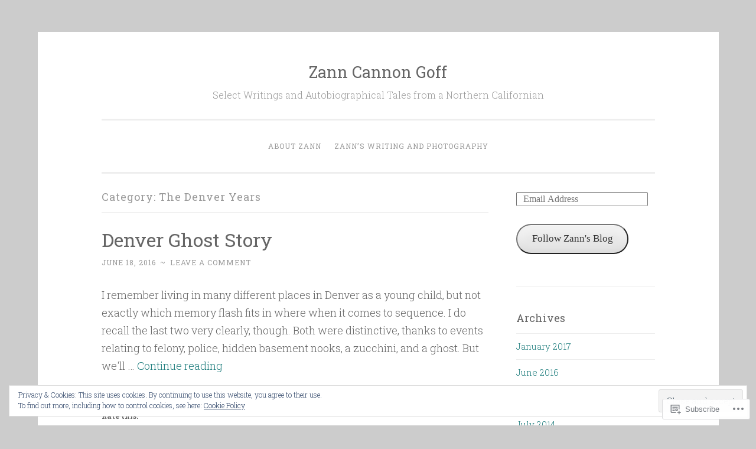

--- FILE ---
content_type: text/html; charset=UTF-8
request_url: https://zanncannongoff.com/category/the-denver-years/
body_size: 23751
content:
<!DOCTYPE html>
<html lang="en">
<head>
<meta charset="UTF-8">
<meta name="viewport" content="width=device-width, initial-scale=1">
<link rel="profile" href="http://gmpg.org/xfn/11">

<title>The Denver Years &#8211; Zann Cannon Goff</title>
<meta name='robots' content='max-image-preview:large' />

<!-- Async WordPress.com Remote Login -->
<script id="wpcom_remote_login_js">
var wpcom_remote_login_extra_auth = '';
function wpcom_remote_login_remove_dom_node_id( element_id ) {
	var dom_node = document.getElementById( element_id );
	if ( dom_node ) { dom_node.parentNode.removeChild( dom_node ); }
}
function wpcom_remote_login_remove_dom_node_classes( class_name ) {
	var dom_nodes = document.querySelectorAll( '.' + class_name );
	for ( var i = 0; i < dom_nodes.length; i++ ) {
		dom_nodes[ i ].parentNode.removeChild( dom_nodes[ i ] );
	}
}
function wpcom_remote_login_final_cleanup() {
	wpcom_remote_login_remove_dom_node_classes( "wpcom_remote_login_msg" );
	wpcom_remote_login_remove_dom_node_id( "wpcom_remote_login_key" );
	wpcom_remote_login_remove_dom_node_id( "wpcom_remote_login_validate" );
	wpcom_remote_login_remove_dom_node_id( "wpcom_remote_login_js" );
	wpcom_remote_login_remove_dom_node_id( "wpcom_request_access_iframe" );
	wpcom_remote_login_remove_dom_node_id( "wpcom_request_access_styles" );
}

// Watch for messages back from the remote login
window.addEventListener( "message", function( e ) {
	if ( e.origin === "https://r-login.wordpress.com" ) {
		var data = {};
		try {
			data = JSON.parse( e.data );
		} catch( e ) {
			wpcom_remote_login_final_cleanup();
			return;
		}

		if ( data.msg === 'LOGIN' ) {
			// Clean up the login check iframe
			wpcom_remote_login_remove_dom_node_id( "wpcom_remote_login_key" );

			var id_regex = new RegExp( /^[0-9]+$/ );
			var token_regex = new RegExp( /^.*|.*|.*$/ );
			if (
				token_regex.test( data.token )
				&& id_regex.test( data.wpcomid )
			) {
				// We have everything we need to ask for a login
				var script = document.createElement( "script" );
				script.setAttribute( "id", "wpcom_remote_login_validate" );
				script.src = '/remote-login.php?wpcom_remote_login=validate'
					+ '&wpcomid=' + data.wpcomid
					+ '&token=' + encodeURIComponent( data.token )
					+ '&host=' + window.location.protocol
					+ '//' + window.location.hostname
					+ '&postid=716'
					+ '&is_singular=';
				document.body.appendChild( script );
			}

			return;
		}

		// Safari ITP, not logged in, so redirect
		if ( data.msg === 'LOGIN-REDIRECT' ) {
			window.location = 'https://wordpress.com/log-in?redirect_to=' + window.location.href;
			return;
		}

		// Safari ITP, storage access failed, remove the request
		if ( data.msg === 'LOGIN-REMOVE' ) {
			var css_zap = 'html { -webkit-transition: margin-top 1s; transition: margin-top 1s; } /* 9001 */ html { margin-top: 0 !important; } * html body { margin-top: 0 !important; } @media screen and ( max-width: 782px ) { html { margin-top: 0 !important; } * html body { margin-top: 0 !important; } }';
			var style_zap = document.createElement( 'style' );
			style_zap.type = 'text/css';
			style_zap.appendChild( document.createTextNode( css_zap ) );
			document.body.appendChild( style_zap );

			var e = document.getElementById( 'wpcom_request_access_iframe' );
			e.parentNode.removeChild( e );

			document.cookie = 'wordpress_com_login_access=denied; path=/; max-age=31536000';

			return;
		}

		// Safari ITP
		if ( data.msg === 'REQUEST_ACCESS' ) {
			console.log( 'request access: safari' );

			// Check ITP iframe enable/disable knob
			if ( wpcom_remote_login_extra_auth !== 'safari_itp_iframe' ) {
				return;
			}

			// If we are in a "private window" there is no ITP.
			var private_window = false;
			try {
				var opendb = window.openDatabase( null, null, null, null );
			} catch( e ) {
				private_window = true;
			}

			if ( private_window ) {
				console.log( 'private window' );
				return;
			}

			var iframe = document.createElement( 'iframe' );
			iframe.id = 'wpcom_request_access_iframe';
			iframe.setAttribute( 'scrolling', 'no' );
			iframe.setAttribute( 'sandbox', 'allow-storage-access-by-user-activation allow-scripts allow-same-origin allow-top-navigation-by-user-activation' );
			iframe.src = 'https://r-login.wordpress.com/remote-login.php?wpcom_remote_login=request_access&origin=' + encodeURIComponent( data.origin ) + '&wpcomid=' + encodeURIComponent( data.wpcomid );

			var css = 'html { -webkit-transition: margin-top 1s; transition: margin-top 1s; } /* 9001 */ html { margin-top: 46px !important; } * html body { margin-top: 46px !important; } @media screen and ( max-width: 660px ) { html { margin-top: 71px !important; } * html body { margin-top: 71px !important; } #wpcom_request_access_iframe { display: block; height: 71px !important; } } #wpcom_request_access_iframe { border: 0px; height: 46px; position: fixed; top: 0; left: 0; width: 100%; min-width: 100%; z-index: 99999; background: #23282d; } ';

			var style = document.createElement( 'style' );
			style.type = 'text/css';
			style.id = 'wpcom_request_access_styles';
			style.appendChild( document.createTextNode( css ) );
			document.body.appendChild( style );

			document.body.appendChild( iframe );
		}

		if ( data.msg === 'DONE' ) {
			wpcom_remote_login_final_cleanup();
		}
	}
}, false );

// Inject the remote login iframe after the page has had a chance to load
// more critical resources
window.addEventListener( "DOMContentLoaded", function( e ) {
	var iframe = document.createElement( "iframe" );
	iframe.style.display = "none";
	iframe.setAttribute( "scrolling", "no" );
	iframe.setAttribute( "id", "wpcom_remote_login_key" );
	iframe.src = "https://r-login.wordpress.com/remote-login.php"
		+ "?wpcom_remote_login=key"
		+ "&origin=aHR0cHM6Ly96YW5uY2Fubm9uZ29mZi5jb20%3D"
		+ "&wpcomid=31485913"
		+ "&time=" + Math.floor( Date.now() / 1000 );
	document.body.appendChild( iframe );
}, false );
</script>
<link rel='dns-prefetch' href='//s0.wp.com' />
<link rel='dns-prefetch' href='//fonts-api.wp.com' />
<link rel="alternate" type="application/rss+xml" title="Zann Cannon Goff &raquo; Feed" href="https://zanncannongoff.com/feed/" />
<link rel="alternate" type="application/rss+xml" title="Zann Cannon Goff &raquo; Comments Feed" href="https://zanncannongoff.com/comments/feed/" />
<link rel="alternate" type="application/rss+xml" title="Zann Cannon Goff &raquo; The Denver Years Category Feed" href="https://zanncannongoff.com/category/the-denver-years/feed/" />
	<script type="text/javascript">
		/* <![CDATA[ */
		function addLoadEvent(func) {
			var oldonload = window.onload;
			if (typeof window.onload != 'function') {
				window.onload = func;
			} else {
				window.onload = function () {
					oldonload();
					func();
				}
			}
		}
		/* ]]> */
	</script>
	<link crossorigin='anonymous' rel='stylesheet' id='all-css-0-1' href='/_static/??/wp-content/mu-plugins/widgets/eu-cookie-law/templates/style.css,/wp-content/mu-plugins/likes/jetpack-likes.css?m=1743883414j&cssminify=yes' type='text/css' media='all' />
<style id='wp-emoji-styles-inline-css'>

	img.wp-smiley, img.emoji {
		display: inline !important;
		border: none !important;
		box-shadow: none !important;
		height: 1em !important;
		width: 1em !important;
		margin: 0 0.07em !important;
		vertical-align: -0.1em !important;
		background: none !important;
		padding: 0 !important;
	}
/*# sourceURL=wp-emoji-styles-inline-css */
</style>
<link crossorigin='anonymous' rel='stylesheet' id='all-css-2-1' href='/wp-content/plugins/gutenberg-core/v22.4.2/build/styles/block-library/style.min.css?m=1769608164i&cssminify=yes' type='text/css' media='all' />
<style id='wp-block-library-inline-css'>
.has-text-align-justify {
	text-align:justify;
}
.has-text-align-justify{text-align:justify;}

/*# sourceURL=wp-block-library-inline-css */
</style><style id='global-styles-inline-css'>
:root{--wp--preset--aspect-ratio--square: 1;--wp--preset--aspect-ratio--4-3: 4/3;--wp--preset--aspect-ratio--3-4: 3/4;--wp--preset--aspect-ratio--3-2: 3/2;--wp--preset--aspect-ratio--2-3: 2/3;--wp--preset--aspect-ratio--16-9: 16/9;--wp--preset--aspect-ratio--9-16: 9/16;--wp--preset--color--black: #000000;--wp--preset--color--cyan-bluish-gray: #abb8c3;--wp--preset--color--white: #fff;--wp--preset--color--pale-pink: #f78da7;--wp--preset--color--vivid-red: #cf2e2e;--wp--preset--color--luminous-vivid-orange: #ff6900;--wp--preset--color--luminous-vivid-amber: #fcb900;--wp--preset--color--light-green-cyan: #7bdcb5;--wp--preset--color--vivid-green-cyan: #00d084;--wp--preset--color--pale-cyan-blue: #8ed1fc;--wp--preset--color--vivid-cyan-blue: #0693e3;--wp--preset--color--vivid-purple: #9b51e0;--wp--preset--color--dark-green: #1c7c7c;--wp--preset--color--dark-gray: #666;--wp--preset--color--medium-gray: #999;--wp--preset--color--light-gray: #eee;--wp--preset--gradient--vivid-cyan-blue-to-vivid-purple: linear-gradient(135deg,rgb(6,147,227) 0%,rgb(155,81,224) 100%);--wp--preset--gradient--light-green-cyan-to-vivid-green-cyan: linear-gradient(135deg,rgb(122,220,180) 0%,rgb(0,208,130) 100%);--wp--preset--gradient--luminous-vivid-amber-to-luminous-vivid-orange: linear-gradient(135deg,rgb(252,185,0) 0%,rgb(255,105,0) 100%);--wp--preset--gradient--luminous-vivid-orange-to-vivid-red: linear-gradient(135deg,rgb(255,105,0) 0%,rgb(207,46,46) 100%);--wp--preset--gradient--very-light-gray-to-cyan-bluish-gray: linear-gradient(135deg,rgb(238,238,238) 0%,rgb(169,184,195) 100%);--wp--preset--gradient--cool-to-warm-spectrum: linear-gradient(135deg,rgb(74,234,220) 0%,rgb(151,120,209) 20%,rgb(207,42,186) 40%,rgb(238,44,130) 60%,rgb(251,105,98) 80%,rgb(254,248,76) 100%);--wp--preset--gradient--blush-light-purple: linear-gradient(135deg,rgb(255,206,236) 0%,rgb(152,150,240) 100%);--wp--preset--gradient--blush-bordeaux: linear-gradient(135deg,rgb(254,205,165) 0%,rgb(254,45,45) 50%,rgb(107,0,62) 100%);--wp--preset--gradient--luminous-dusk: linear-gradient(135deg,rgb(255,203,112) 0%,rgb(199,81,192) 50%,rgb(65,88,208) 100%);--wp--preset--gradient--pale-ocean: linear-gradient(135deg,rgb(255,245,203) 0%,rgb(182,227,212) 50%,rgb(51,167,181) 100%);--wp--preset--gradient--electric-grass: linear-gradient(135deg,rgb(202,248,128) 0%,rgb(113,206,126) 100%);--wp--preset--gradient--midnight: linear-gradient(135deg,rgb(2,3,129) 0%,rgb(40,116,252) 100%);--wp--preset--font-size--small: 13px;--wp--preset--font-size--medium: 20px;--wp--preset--font-size--large: 36px;--wp--preset--font-size--x-large: 42px;--wp--preset--font-family--albert-sans: 'Albert Sans', sans-serif;--wp--preset--font-family--alegreya: Alegreya, serif;--wp--preset--font-family--arvo: Arvo, serif;--wp--preset--font-family--bodoni-moda: 'Bodoni Moda', serif;--wp--preset--font-family--bricolage-grotesque: 'Bricolage Grotesque', sans-serif;--wp--preset--font-family--cabin: Cabin, sans-serif;--wp--preset--font-family--chivo: Chivo, sans-serif;--wp--preset--font-family--commissioner: Commissioner, sans-serif;--wp--preset--font-family--cormorant: Cormorant, serif;--wp--preset--font-family--courier-prime: 'Courier Prime', monospace;--wp--preset--font-family--crimson-pro: 'Crimson Pro', serif;--wp--preset--font-family--dm-mono: 'DM Mono', monospace;--wp--preset--font-family--dm-sans: 'DM Sans', sans-serif;--wp--preset--font-family--dm-serif-display: 'DM Serif Display', serif;--wp--preset--font-family--domine: Domine, serif;--wp--preset--font-family--eb-garamond: 'EB Garamond', serif;--wp--preset--font-family--epilogue: Epilogue, sans-serif;--wp--preset--font-family--fahkwang: Fahkwang, sans-serif;--wp--preset--font-family--figtree: Figtree, sans-serif;--wp--preset--font-family--fira-sans: 'Fira Sans', sans-serif;--wp--preset--font-family--fjalla-one: 'Fjalla One', sans-serif;--wp--preset--font-family--fraunces: Fraunces, serif;--wp--preset--font-family--gabarito: Gabarito, system-ui;--wp--preset--font-family--ibm-plex-mono: 'IBM Plex Mono', monospace;--wp--preset--font-family--ibm-plex-sans: 'IBM Plex Sans', sans-serif;--wp--preset--font-family--ibarra-real-nova: 'Ibarra Real Nova', serif;--wp--preset--font-family--instrument-serif: 'Instrument Serif', serif;--wp--preset--font-family--inter: Inter, sans-serif;--wp--preset--font-family--josefin-sans: 'Josefin Sans', sans-serif;--wp--preset--font-family--jost: Jost, sans-serif;--wp--preset--font-family--libre-baskerville: 'Libre Baskerville', serif;--wp--preset--font-family--libre-franklin: 'Libre Franklin', sans-serif;--wp--preset--font-family--literata: Literata, serif;--wp--preset--font-family--lora: Lora, serif;--wp--preset--font-family--merriweather: Merriweather, serif;--wp--preset--font-family--montserrat: Montserrat, sans-serif;--wp--preset--font-family--newsreader: Newsreader, serif;--wp--preset--font-family--noto-sans-mono: 'Noto Sans Mono', sans-serif;--wp--preset--font-family--nunito: Nunito, sans-serif;--wp--preset--font-family--open-sans: 'Open Sans', sans-serif;--wp--preset--font-family--overpass: Overpass, sans-serif;--wp--preset--font-family--pt-serif: 'PT Serif', serif;--wp--preset--font-family--petrona: Petrona, serif;--wp--preset--font-family--piazzolla: Piazzolla, serif;--wp--preset--font-family--playfair-display: 'Playfair Display', serif;--wp--preset--font-family--plus-jakarta-sans: 'Plus Jakarta Sans', sans-serif;--wp--preset--font-family--poppins: Poppins, sans-serif;--wp--preset--font-family--raleway: Raleway, sans-serif;--wp--preset--font-family--roboto: Roboto, sans-serif;--wp--preset--font-family--roboto-slab: 'Roboto Slab', serif;--wp--preset--font-family--rubik: Rubik, sans-serif;--wp--preset--font-family--rufina: Rufina, serif;--wp--preset--font-family--sora: Sora, sans-serif;--wp--preset--font-family--source-sans-3: 'Source Sans 3', sans-serif;--wp--preset--font-family--source-serif-4: 'Source Serif 4', serif;--wp--preset--font-family--space-mono: 'Space Mono', monospace;--wp--preset--font-family--syne: Syne, sans-serif;--wp--preset--font-family--texturina: Texturina, serif;--wp--preset--font-family--urbanist: Urbanist, sans-serif;--wp--preset--font-family--work-sans: 'Work Sans', sans-serif;--wp--preset--spacing--20: 0.44rem;--wp--preset--spacing--30: 0.67rem;--wp--preset--spacing--40: 1rem;--wp--preset--spacing--50: 1.5rem;--wp--preset--spacing--60: 2.25rem;--wp--preset--spacing--70: 3.38rem;--wp--preset--spacing--80: 5.06rem;--wp--preset--shadow--natural: 6px 6px 9px rgba(0, 0, 0, 0.2);--wp--preset--shadow--deep: 12px 12px 50px rgba(0, 0, 0, 0.4);--wp--preset--shadow--sharp: 6px 6px 0px rgba(0, 0, 0, 0.2);--wp--preset--shadow--outlined: 6px 6px 0px -3px rgb(255, 255, 255), 6px 6px rgb(0, 0, 0);--wp--preset--shadow--crisp: 6px 6px 0px rgb(0, 0, 0);}:where(body) { margin: 0; }:where(.is-layout-flex){gap: 0.5em;}:where(.is-layout-grid){gap: 0.5em;}body .is-layout-flex{display: flex;}.is-layout-flex{flex-wrap: wrap;align-items: center;}.is-layout-flex > :is(*, div){margin: 0;}body .is-layout-grid{display: grid;}.is-layout-grid > :is(*, div){margin: 0;}body{padding-top: 0px;padding-right: 0px;padding-bottom: 0px;padding-left: 0px;}:root :where(.wp-element-button, .wp-block-button__link){background-color: #32373c;border-width: 0;color: #fff;font-family: inherit;font-size: inherit;font-style: inherit;font-weight: inherit;letter-spacing: inherit;line-height: inherit;padding-top: calc(0.667em + 2px);padding-right: calc(1.333em + 2px);padding-bottom: calc(0.667em + 2px);padding-left: calc(1.333em + 2px);text-decoration: none;text-transform: inherit;}.has-black-color{color: var(--wp--preset--color--black) !important;}.has-cyan-bluish-gray-color{color: var(--wp--preset--color--cyan-bluish-gray) !important;}.has-white-color{color: var(--wp--preset--color--white) !important;}.has-pale-pink-color{color: var(--wp--preset--color--pale-pink) !important;}.has-vivid-red-color{color: var(--wp--preset--color--vivid-red) !important;}.has-luminous-vivid-orange-color{color: var(--wp--preset--color--luminous-vivid-orange) !important;}.has-luminous-vivid-amber-color{color: var(--wp--preset--color--luminous-vivid-amber) !important;}.has-light-green-cyan-color{color: var(--wp--preset--color--light-green-cyan) !important;}.has-vivid-green-cyan-color{color: var(--wp--preset--color--vivid-green-cyan) !important;}.has-pale-cyan-blue-color{color: var(--wp--preset--color--pale-cyan-blue) !important;}.has-vivid-cyan-blue-color{color: var(--wp--preset--color--vivid-cyan-blue) !important;}.has-vivid-purple-color{color: var(--wp--preset--color--vivid-purple) !important;}.has-dark-green-color{color: var(--wp--preset--color--dark-green) !important;}.has-dark-gray-color{color: var(--wp--preset--color--dark-gray) !important;}.has-medium-gray-color{color: var(--wp--preset--color--medium-gray) !important;}.has-light-gray-color{color: var(--wp--preset--color--light-gray) !important;}.has-black-background-color{background-color: var(--wp--preset--color--black) !important;}.has-cyan-bluish-gray-background-color{background-color: var(--wp--preset--color--cyan-bluish-gray) !important;}.has-white-background-color{background-color: var(--wp--preset--color--white) !important;}.has-pale-pink-background-color{background-color: var(--wp--preset--color--pale-pink) !important;}.has-vivid-red-background-color{background-color: var(--wp--preset--color--vivid-red) !important;}.has-luminous-vivid-orange-background-color{background-color: var(--wp--preset--color--luminous-vivid-orange) !important;}.has-luminous-vivid-amber-background-color{background-color: var(--wp--preset--color--luminous-vivid-amber) !important;}.has-light-green-cyan-background-color{background-color: var(--wp--preset--color--light-green-cyan) !important;}.has-vivid-green-cyan-background-color{background-color: var(--wp--preset--color--vivid-green-cyan) !important;}.has-pale-cyan-blue-background-color{background-color: var(--wp--preset--color--pale-cyan-blue) !important;}.has-vivid-cyan-blue-background-color{background-color: var(--wp--preset--color--vivid-cyan-blue) !important;}.has-vivid-purple-background-color{background-color: var(--wp--preset--color--vivid-purple) !important;}.has-dark-green-background-color{background-color: var(--wp--preset--color--dark-green) !important;}.has-dark-gray-background-color{background-color: var(--wp--preset--color--dark-gray) !important;}.has-medium-gray-background-color{background-color: var(--wp--preset--color--medium-gray) !important;}.has-light-gray-background-color{background-color: var(--wp--preset--color--light-gray) !important;}.has-black-border-color{border-color: var(--wp--preset--color--black) !important;}.has-cyan-bluish-gray-border-color{border-color: var(--wp--preset--color--cyan-bluish-gray) !important;}.has-white-border-color{border-color: var(--wp--preset--color--white) !important;}.has-pale-pink-border-color{border-color: var(--wp--preset--color--pale-pink) !important;}.has-vivid-red-border-color{border-color: var(--wp--preset--color--vivid-red) !important;}.has-luminous-vivid-orange-border-color{border-color: var(--wp--preset--color--luminous-vivid-orange) !important;}.has-luminous-vivid-amber-border-color{border-color: var(--wp--preset--color--luminous-vivid-amber) !important;}.has-light-green-cyan-border-color{border-color: var(--wp--preset--color--light-green-cyan) !important;}.has-vivid-green-cyan-border-color{border-color: var(--wp--preset--color--vivid-green-cyan) !important;}.has-pale-cyan-blue-border-color{border-color: var(--wp--preset--color--pale-cyan-blue) !important;}.has-vivid-cyan-blue-border-color{border-color: var(--wp--preset--color--vivid-cyan-blue) !important;}.has-vivid-purple-border-color{border-color: var(--wp--preset--color--vivid-purple) !important;}.has-dark-green-border-color{border-color: var(--wp--preset--color--dark-green) !important;}.has-dark-gray-border-color{border-color: var(--wp--preset--color--dark-gray) !important;}.has-medium-gray-border-color{border-color: var(--wp--preset--color--medium-gray) !important;}.has-light-gray-border-color{border-color: var(--wp--preset--color--light-gray) !important;}.has-vivid-cyan-blue-to-vivid-purple-gradient-background{background: var(--wp--preset--gradient--vivid-cyan-blue-to-vivid-purple) !important;}.has-light-green-cyan-to-vivid-green-cyan-gradient-background{background: var(--wp--preset--gradient--light-green-cyan-to-vivid-green-cyan) !important;}.has-luminous-vivid-amber-to-luminous-vivid-orange-gradient-background{background: var(--wp--preset--gradient--luminous-vivid-amber-to-luminous-vivid-orange) !important;}.has-luminous-vivid-orange-to-vivid-red-gradient-background{background: var(--wp--preset--gradient--luminous-vivid-orange-to-vivid-red) !important;}.has-very-light-gray-to-cyan-bluish-gray-gradient-background{background: var(--wp--preset--gradient--very-light-gray-to-cyan-bluish-gray) !important;}.has-cool-to-warm-spectrum-gradient-background{background: var(--wp--preset--gradient--cool-to-warm-spectrum) !important;}.has-blush-light-purple-gradient-background{background: var(--wp--preset--gradient--blush-light-purple) !important;}.has-blush-bordeaux-gradient-background{background: var(--wp--preset--gradient--blush-bordeaux) !important;}.has-luminous-dusk-gradient-background{background: var(--wp--preset--gradient--luminous-dusk) !important;}.has-pale-ocean-gradient-background{background: var(--wp--preset--gradient--pale-ocean) !important;}.has-electric-grass-gradient-background{background: var(--wp--preset--gradient--electric-grass) !important;}.has-midnight-gradient-background{background: var(--wp--preset--gradient--midnight) !important;}.has-small-font-size{font-size: var(--wp--preset--font-size--small) !important;}.has-medium-font-size{font-size: var(--wp--preset--font-size--medium) !important;}.has-large-font-size{font-size: var(--wp--preset--font-size--large) !important;}.has-x-large-font-size{font-size: var(--wp--preset--font-size--x-large) !important;}.has-albert-sans-font-family{font-family: var(--wp--preset--font-family--albert-sans) !important;}.has-alegreya-font-family{font-family: var(--wp--preset--font-family--alegreya) !important;}.has-arvo-font-family{font-family: var(--wp--preset--font-family--arvo) !important;}.has-bodoni-moda-font-family{font-family: var(--wp--preset--font-family--bodoni-moda) !important;}.has-bricolage-grotesque-font-family{font-family: var(--wp--preset--font-family--bricolage-grotesque) !important;}.has-cabin-font-family{font-family: var(--wp--preset--font-family--cabin) !important;}.has-chivo-font-family{font-family: var(--wp--preset--font-family--chivo) !important;}.has-commissioner-font-family{font-family: var(--wp--preset--font-family--commissioner) !important;}.has-cormorant-font-family{font-family: var(--wp--preset--font-family--cormorant) !important;}.has-courier-prime-font-family{font-family: var(--wp--preset--font-family--courier-prime) !important;}.has-crimson-pro-font-family{font-family: var(--wp--preset--font-family--crimson-pro) !important;}.has-dm-mono-font-family{font-family: var(--wp--preset--font-family--dm-mono) !important;}.has-dm-sans-font-family{font-family: var(--wp--preset--font-family--dm-sans) !important;}.has-dm-serif-display-font-family{font-family: var(--wp--preset--font-family--dm-serif-display) !important;}.has-domine-font-family{font-family: var(--wp--preset--font-family--domine) !important;}.has-eb-garamond-font-family{font-family: var(--wp--preset--font-family--eb-garamond) !important;}.has-epilogue-font-family{font-family: var(--wp--preset--font-family--epilogue) !important;}.has-fahkwang-font-family{font-family: var(--wp--preset--font-family--fahkwang) !important;}.has-figtree-font-family{font-family: var(--wp--preset--font-family--figtree) !important;}.has-fira-sans-font-family{font-family: var(--wp--preset--font-family--fira-sans) !important;}.has-fjalla-one-font-family{font-family: var(--wp--preset--font-family--fjalla-one) !important;}.has-fraunces-font-family{font-family: var(--wp--preset--font-family--fraunces) !important;}.has-gabarito-font-family{font-family: var(--wp--preset--font-family--gabarito) !important;}.has-ibm-plex-mono-font-family{font-family: var(--wp--preset--font-family--ibm-plex-mono) !important;}.has-ibm-plex-sans-font-family{font-family: var(--wp--preset--font-family--ibm-plex-sans) !important;}.has-ibarra-real-nova-font-family{font-family: var(--wp--preset--font-family--ibarra-real-nova) !important;}.has-instrument-serif-font-family{font-family: var(--wp--preset--font-family--instrument-serif) !important;}.has-inter-font-family{font-family: var(--wp--preset--font-family--inter) !important;}.has-josefin-sans-font-family{font-family: var(--wp--preset--font-family--josefin-sans) !important;}.has-jost-font-family{font-family: var(--wp--preset--font-family--jost) !important;}.has-libre-baskerville-font-family{font-family: var(--wp--preset--font-family--libre-baskerville) !important;}.has-libre-franklin-font-family{font-family: var(--wp--preset--font-family--libre-franklin) !important;}.has-literata-font-family{font-family: var(--wp--preset--font-family--literata) !important;}.has-lora-font-family{font-family: var(--wp--preset--font-family--lora) !important;}.has-merriweather-font-family{font-family: var(--wp--preset--font-family--merriweather) !important;}.has-montserrat-font-family{font-family: var(--wp--preset--font-family--montserrat) !important;}.has-newsreader-font-family{font-family: var(--wp--preset--font-family--newsreader) !important;}.has-noto-sans-mono-font-family{font-family: var(--wp--preset--font-family--noto-sans-mono) !important;}.has-nunito-font-family{font-family: var(--wp--preset--font-family--nunito) !important;}.has-open-sans-font-family{font-family: var(--wp--preset--font-family--open-sans) !important;}.has-overpass-font-family{font-family: var(--wp--preset--font-family--overpass) !important;}.has-pt-serif-font-family{font-family: var(--wp--preset--font-family--pt-serif) !important;}.has-petrona-font-family{font-family: var(--wp--preset--font-family--petrona) !important;}.has-piazzolla-font-family{font-family: var(--wp--preset--font-family--piazzolla) !important;}.has-playfair-display-font-family{font-family: var(--wp--preset--font-family--playfair-display) !important;}.has-plus-jakarta-sans-font-family{font-family: var(--wp--preset--font-family--plus-jakarta-sans) !important;}.has-poppins-font-family{font-family: var(--wp--preset--font-family--poppins) !important;}.has-raleway-font-family{font-family: var(--wp--preset--font-family--raleway) !important;}.has-roboto-font-family{font-family: var(--wp--preset--font-family--roboto) !important;}.has-roboto-slab-font-family{font-family: var(--wp--preset--font-family--roboto-slab) !important;}.has-rubik-font-family{font-family: var(--wp--preset--font-family--rubik) !important;}.has-rufina-font-family{font-family: var(--wp--preset--font-family--rufina) !important;}.has-sora-font-family{font-family: var(--wp--preset--font-family--sora) !important;}.has-source-sans-3-font-family{font-family: var(--wp--preset--font-family--source-sans-3) !important;}.has-source-serif-4-font-family{font-family: var(--wp--preset--font-family--source-serif-4) !important;}.has-space-mono-font-family{font-family: var(--wp--preset--font-family--space-mono) !important;}.has-syne-font-family{font-family: var(--wp--preset--font-family--syne) !important;}.has-texturina-font-family{font-family: var(--wp--preset--font-family--texturina) !important;}.has-urbanist-font-family{font-family: var(--wp--preset--font-family--urbanist) !important;}.has-work-sans-font-family{font-family: var(--wp--preset--font-family--work-sans) !important;}
/*# sourceURL=global-styles-inline-css */
</style>

<style id='classic-theme-styles-inline-css'>
.wp-block-button__link{background-color:#32373c;border-radius:9999px;box-shadow:none;color:#fff;font-size:1.125em;padding:calc(.667em + 2px) calc(1.333em + 2px);text-decoration:none}.wp-block-file__button{background:#32373c;color:#fff}.wp-block-accordion-heading{margin:0}.wp-block-accordion-heading__toggle{background-color:inherit!important;color:inherit!important}.wp-block-accordion-heading__toggle:not(:focus-visible){outline:none}.wp-block-accordion-heading__toggle:focus,.wp-block-accordion-heading__toggle:hover{background-color:inherit!important;border:none;box-shadow:none;color:inherit;padding:var(--wp--preset--spacing--20,1em) 0;text-decoration:none}.wp-block-accordion-heading__toggle:focus-visible{outline:auto;outline-offset:0}
/*# sourceURL=/wp-content/plugins/gutenberg-core/v22.4.2/build/styles/block-library/classic.min.css */
</style>
<link crossorigin='anonymous' rel='stylesheet' id='all-css-4-1' href='/_static/??-eJx9kNEKwjAMRX/ItNQNnQ/it6xd2KptV5rU6d9bFacw3EsI4Z57IHKKYMbAGFhGl3sbSJpRu9FcSG6FaoQCsj46hIRXUcvOEs8JIL47FIZoI3+KfIZvV8Jy97HlZ8JjZ1t06EtsDZts1yMXnD47MN7WkVg0oHVMSARleps98FBctODeZxmzlhEDmdSyGWD78hUel6Z/xPyBkz+qfa12h6qqmvMDJKF+0g==&cssminify=yes' type='text/css' media='all' />
<link rel='stylesheet' id='penscratch-2-fonts-css' href='https://fonts-api.wp.com/css?family=Roboto+Slab%3A300%2C400%2C700&#038;subset=latin%2Clatin-ext' media='all' />
<link crossorigin='anonymous' rel='stylesheet' id='all-css-6-1' href='/_static/??-eJyNjkEOwjAMBD+Ecamq3BBvSS2TBhInil1V/T2BC0JIiNvOYXYXtwpUxFgMbeHMinWdsbIoNW+0wIikinMqdNdjjwf8Q4lCqLYnhq1SyV9eXqGmNURRbNy7Q4/hNfTGX1LgAv2Rt1jkA+CafGxP9ZLPJ+eGYXRumm4PhIlVaQ==&cssminify=yes' type='text/css' media='all' />
<link crossorigin='anonymous' rel='stylesheet' id='print-css-7-1' href='/wp-content/mu-plugins/global-print/global-print.css?m=1465851035i&cssminify=yes' type='text/css' media='print' />
<style id='jetpack-global-styles-frontend-style-inline-css'>
:root { --font-headings: unset; --font-base: unset; --font-headings-default: -apple-system,BlinkMacSystemFont,"Segoe UI",Roboto,Oxygen-Sans,Ubuntu,Cantarell,"Helvetica Neue",sans-serif; --font-base-default: -apple-system,BlinkMacSystemFont,"Segoe UI",Roboto,Oxygen-Sans,Ubuntu,Cantarell,"Helvetica Neue",sans-serif;}
/*# sourceURL=jetpack-global-styles-frontend-style-inline-css */
</style>
<link crossorigin='anonymous' rel='stylesheet' id='all-css-10-1' href='/_static/??-eJyNjcsKAjEMRX/IGtQZBxfip0hMS9sxTYppGfx7H7gRN+7ugcs5sFRHKi1Ig9Jd5R6zGMyhVaTrh8G6QFHfORhYwlvw6P39PbPENZmt4G/ROQuBKWVkxxrVvuBH1lIoz2waILJekF+HUzlupnG3nQ77YZwfuRJIaQ==&cssminify=yes' type='text/css' media='all' />
<script type="text/javascript" id="wpcom-actionbar-placeholder-js-extra">
/* <![CDATA[ */
var actionbardata = {"siteID":"31485913","postID":"0","siteURL":"https://zanncannongoff.com","xhrURL":"https://zanncannongoff.com/wp-admin/admin-ajax.php","nonce":"0d14b81b3d","isLoggedIn":"","statusMessage":"","subsEmailDefault":"instantly","proxyScriptUrl":"https://s0.wp.com/wp-content/js/wpcom-proxy-request.js?m=1513050504i&amp;ver=20211021","i18n":{"followedText":"New posts from this site will now appear in your \u003Ca href=\"https://wordpress.com/reader\"\u003EReader\u003C/a\u003E","foldBar":"Collapse this bar","unfoldBar":"Expand this bar","shortLinkCopied":"Shortlink copied to clipboard."}};
//# sourceURL=wpcom-actionbar-placeholder-js-extra
/* ]]> */
</script>
<script type="text/javascript" id="jetpack-mu-wpcom-settings-js-before">
/* <![CDATA[ */
var JETPACK_MU_WPCOM_SETTINGS = {"assetsUrl":"https://s0.wp.com/wp-content/mu-plugins/jetpack-mu-wpcom-plugin/sun/jetpack_vendor/automattic/jetpack-mu-wpcom/src/build/"};
//# sourceURL=jetpack-mu-wpcom-settings-js-before
/* ]]> */
</script>
<script crossorigin='anonymous' type='text/javascript'  src='/_static/??/wp-content/js/rlt-proxy.js,/wp-content/blog-plugins/wordads-classes/js/cmp/v2/cmp-non-gdpr.js?m=1720530689j'></script>
<script type="text/javascript" id="rlt-proxy-js-after">
/* <![CDATA[ */
	rltInitialize( {"token":null,"iframeOrigins":["https:\/\/widgets.wp.com"]} );
//# sourceURL=rlt-proxy-js-after
/* ]]> */
</script>
<link rel="EditURI" type="application/rsd+xml" title="RSD" href="https://zanncannongoff.wordpress.com/xmlrpc.php?rsd" />
<meta name="generator" content="WordPress.com" />

<!-- Jetpack Open Graph Tags -->
<meta property="og:type" content="website" />
<meta property="og:title" content="The Denver Years &#8211; Zann Cannon Goff" />
<meta property="og:url" content="https://zanncannongoff.com/category/the-denver-years/" />
<meta property="og:site_name" content="Zann Cannon Goff" />
<meta property="og:image" content="https://secure.gravatar.com/blavatar/4f040a02a68aefc30d58553ed0231725d5113cd711f69fe82ae04384bcbd5da0?s=200&#038;ts=1769835790" />
<meta property="og:image:width" content="200" />
<meta property="og:image:height" content="200" />
<meta property="og:image:alt" content="" />
<meta property="og:locale" content="en_US" />
<meta name="twitter:creator" content="@boZannical" />
<meta name="twitter:site" content="@boZannical" />

<!-- End Jetpack Open Graph Tags -->
<link rel="shortcut icon" type="image/x-icon" href="https://secure.gravatar.com/blavatar/4f040a02a68aefc30d58553ed0231725d5113cd711f69fe82ae04384bcbd5da0?s=32" sizes="16x16" />
<link rel="icon" type="image/x-icon" href="https://secure.gravatar.com/blavatar/4f040a02a68aefc30d58553ed0231725d5113cd711f69fe82ae04384bcbd5da0?s=32" sizes="16x16" />
<link rel="apple-touch-icon" href="https://secure.gravatar.com/blavatar/4f040a02a68aefc30d58553ed0231725d5113cd711f69fe82ae04384bcbd5da0?s=114" />
<link rel='openid.server' href='https://zanncannongoff.com/?openidserver=1' />
<link rel='openid.delegate' href='https://zanncannongoff.com/' />
<link rel="search" type="application/opensearchdescription+xml" href="https://zanncannongoff.com/osd.xml" title="Zann Cannon Goff" />
<link rel="search" type="application/opensearchdescription+xml" href="https://s1.wp.com/opensearch.xml" title="WordPress.com" />
<meta name="theme-color" content="#cccccc" />
<meta name="description" content="Posts about The Denver Years written by Zann Cannon Goff" />
<style type="text/css" id="custom-background-css">
body.custom-background { background-color: #cccccc; }
</style>
			<script type="text/javascript">

			window.doNotSellCallback = function() {

				var linkElements = [
					'a[href="https://wordpress.com/?ref=footer_blog"]',
					'a[href="https://wordpress.com/?ref=footer_website"]',
					'a[href="https://wordpress.com/?ref=vertical_footer"]',
					'a[href^="https://wordpress.com/?ref=footer_segment_"]',
				].join(',');

				var dnsLink = document.createElement( 'a' );
				dnsLink.href = 'https://wordpress.com/advertising-program-optout/';
				dnsLink.classList.add( 'do-not-sell-link' );
				dnsLink.rel = 'nofollow';
				dnsLink.style.marginLeft = '0.5em';
				dnsLink.textContent = 'Do Not Sell or Share My Personal Information';

				var creditLinks = document.querySelectorAll( linkElements );

				if ( 0 === creditLinks.length ) {
					return false;
				}

				Array.prototype.forEach.call( creditLinks, function( el ) {
					el.insertAdjacentElement( 'afterend', dnsLink );
				});

				return true;
			};

		</script>
		<style type="text/css" id="custom-colors-css">	.widget a:hover,
	.site-footer .widget a:hover {
		color: #666;
	}
.jetpack-social-navigation ul a:hover { color: #FFFFFF;}
body { background-color: #cccccc;}
</style>
<script type="text/javascript">
	window.google_analytics_uacct = "UA-52447-2";
</script>

<script type="text/javascript">
	var _gaq = _gaq || [];
	_gaq.push(['_setAccount', 'UA-52447-2']);
	_gaq.push(['_gat._anonymizeIp']);
	_gaq.push(['_setDomainName', 'none']);
	_gaq.push(['_setAllowLinker', true]);
	_gaq.push(['_initData']);
	_gaq.push(['_trackPageview']);

	(function() {
		var ga = document.createElement('script'); ga.type = 'text/javascript'; ga.async = true;
		ga.src = ('https:' == document.location.protocol ? 'https://ssl' : 'http://www') + '.google-analytics.com/ga.js';
		(document.getElementsByTagName('head')[0] || document.getElementsByTagName('body')[0]).appendChild(ga);
	})();
</script>
<link crossorigin='anonymous' rel='stylesheet' id='all-css-0-3' href='/wp-content/mu-plugins/jetpack-plugin/sun/_inc/build/subscriptions/subscriptions.min.css?m=1753981412i&cssminify=yes' type='text/css' media='all' />
</head>

<body class="archive category category-the-denver-years category-136273985 custom-background wp-embed-responsive wp-theme-pubpenscratch-2 customizer-styles-applied jetpack-reblog-enabled">
<div id="page" class="hfeed site">
	<a class="skip-link screen-reader-text" href="#content">Skip to content</a>
	<header id="masthead" class="site-header" role="banner">
		<div class="site-branding">
							<p class="site-title"><a href="https://zanncannongoff.com/" rel="home">Zann Cannon Goff</a></p>
							<p class="site-description">Select Writings and Autobiographical Tales from a Northern Californian</p>
					</div>

		<nav id="site-navigation" class="main-navigation" role="navigation">
			<button class="menu-toggle">
				<svg xmlns="http://www.w3.org/2000/svg" viewBox="0 0 16 16"><rect x="0" fill="none" width="16" height="16"/><g><path id="menu-icon" d="M0 14h16v-2H0v2zM0 2v2h16V2H0zm0 7h16V7H0v2z"/></g></svg>
				Menu			</button>
			<div class="menu"><ul>
<li class="page_item page-item-2"><a href="https://zanncannongoff.com/about/">About Zann</a></li>
<li class="page_item page-item-9"><a href="https://zanncannongoff.com/zanns-blogs/">Zann&#8217;s Writing and&nbsp;Photography</a></li>
</ul></div>
		</nav><!-- #site-navigation -->
	</header><!-- #masthead -->

	<div id="content" class="site-content">
		
	<section id="primary" class="content-area">
		<main id="main" class="site-main" role="main">

		
			<header class="page-header">
				<h1 class="page-title">Category: <span>The Denver Years</span></h1>			</header><!-- .page-header -->

			
				
					
<article id="post-716" class="post-716 post type-post status-publish format-standard hentry category-autobiographical-tales category-ma-family category-the-childhood-years category-the-denver-years tag-denver tag-ghost-stories tag-life-stories tag-memoir">
	<header class="entry-header">
		<h1 class="entry-title"><a href="https://zanncannongoff.com/2016/06/18/denver-ghost-story/" rel="bookmark">Denver Ghost Story</a></h1>	</header><!-- .entry-header -->
				<div class="entry-meta">
			<span class="posted-on"><a href="https://zanncannongoff.com/2016/06/18/denver-ghost-story/" rel="bookmark"><time class="entry-date published" datetime="2016-06-18T12:13:01-07:00">June 18, 2016</time></a></span><span class="byline"><span class="author vcard"><span class="sep"> ~ </span><a class="url fn n" href="https://zanncannongoff.com/author/zanngo/">Zann Cannon Goff</a></span></span>			<span class="sep"> ~ </span><span class="comments-link"><a href="https://zanncannongoff.com/2016/06/18/denver-ghost-story/#respond">Leave a comment</a></span>					</div><!-- .entry-meta -->
				<div class="entry-content">
		<p>I remember living in many different places in Denver as a young child, but not exactly which memory flash fits in where when it comes to sequence. I do recall the last two very clearly, though. Both were distinctive, thanks to events relating to felony, police, hidden basement nooks, a zucchini, and a ghost. But we'll &hellip; <a href="https://zanncannongoff.com/2016/06/18/denver-ghost-story/" class="more-link">Continue reading <span class="screen-reader-text">Denver Ghost Story</span></a></p><div id="jp-post-flair" class="sharedaddy sd-rating-enabled sd-like-enabled sd-sharing-enabled"><div class="sd-block sd-rating"><h3 class="sd-title">Rate this:</h3><div class="cs-rating pd-rating" id="pd_rating_holder_6468948_post_716"></div></div><div class="sharedaddy sd-sharing-enabled"><div class="robots-nocontent sd-block sd-social sd-social-icon sd-sharing"><h3 class="sd-title">Spread Some Zann:</h3><div class="sd-content"><ul><li class="share-twitter"><a rel="nofollow noopener noreferrer"
				data-shared="sharing-twitter-716"
				class="share-twitter sd-button share-icon no-text"
				href="https://zanncannongoff.com/2016/06/18/denver-ghost-story/?share=twitter"
				target="_blank"
				aria-labelledby="sharing-twitter-716"
				>
				<span id="sharing-twitter-716" hidden>Share on X (Opens in new window)</span>
				<span>X</span>
			</a></li><li class="share-facebook"><a rel="nofollow noopener noreferrer"
				data-shared="sharing-facebook-716"
				class="share-facebook sd-button share-icon no-text"
				href="https://zanncannongoff.com/2016/06/18/denver-ghost-story/?share=facebook"
				target="_blank"
				aria-labelledby="sharing-facebook-716"
				>
				<span id="sharing-facebook-716" hidden>Share on Facebook (Opens in new window)</span>
				<span>Facebook</span>
			</a></li><li class="share-tumblr"><a rel="nofollow noopener noreferrer"
				data-shared="sharing-tumblr-716"
				class="share-tumblr sd-button share-icon no-text"
				href="https://zanncannongoff.com/2016/06/18/denver-ghost-story/?share=tumblr"
				target="_blank"
				aria-labelledby="sharing-tumblr-716"
				>
				<span id="sharing-tumblr-716" hidden>Share on Tumblr (Opens in new window)</span>
				<span>Tumblr</span>
			</a></li><li class="share-pinterest"><a rel="nofollow noopener noreferrer"
				data-shared="sharing-pinterest-716"
				class="share-pinterest sd-button share-icon no-text"
				href="https://zanncannongoff.com/2016/06/18/denver-ghost-story/?share=pinterest"
				target="_blank"
				aria-labelledby="sharing-pinterest-716"
				>
				<span id="sharing-pinterest-716" hidden>Share on Pinterest (Opens in new window)</span>
				<span>Pinterest</span>
			</a></li><li class="share-reddit"><a rel="nofollow noopener noreferrer"
				data-shared="sharing-reddit-716"
				class="share-reddit sd-button share-icon no-text"
				href="https://zanncannongoff.com/2016/06/18/denver-ghost-story/?share=reddit"
				target="_blank"
				aria-labelledby="sharing-reddit-716"
				>
				<span id="sharing-reddit-716" hidden>Share on Reddit (Opens in new window)</span>
				<span>Reddit</span>
			</a></li><li class="share-email"><a rel="nofollow noopener noreferrer"
				data-shared="sharing-email-716"
				class="share-email sd-button share-icon no-text"
				href="mailto:?subject=%5BShared%20Post%5D%20Denver%20Ghost%20Story&#038;body=https%3A%2F%2Fzanncannongoff.com%2F2016%2F06%2F18%2Fdenver-ghost-story%2F&#038;share=email"
				target="_blank"
				aria-labelledby="sharing-email-716"
				data-email-share-error-title="Do you have email set up?" data-email-share-error-text="If you&#039;re having problems sharing via email, you might not have email set up for your browser. You may need to create a new email yourself." data-email-share-nonce="cc00393430" data-email-share-track-url="https://zanncannongoff.com/2016/06/18/denver-ghost-story/?share=email">
				<span id="sharing-email-716" hidden>Email a link to a friend (Opens in new window)</span>
				<span>Email</span>
			</a></li><li class="share-end"></li></ul></div></div></div><div class='sharedaddy sd-block sd-like jetpack-likes-widget-wrapper jetpack-likes-widget-unloaded' id='like-post-wrapper-31485913-716-697d8d0e4a8fb' data-src='//widgets.wp.com/likes/index.html?ver=20260131#blog_id=31485913&amp;post_id=716&amp;origin=zanncannongoff.wordpress.com&amp;obj_id=31485913-716-697d8d0e4a8fb&amp;domain=zanncannongoff.com' data-name='like-post-frame-31485913-716-697d8d0e4a8fb' data-title='Like or Reblog'><div class='likes-widget-placeholder post-likes-widget-placeholder' style='height: 55px;'><span class='button'><span>Like</span></span> <span class='loading'>Loading...</span></div><span class='sd-text-color'></span><a class='sd-link-color'></a></div></div>			</div><!-- .entry-content -->
	</article><!-- #post-## -->

				
					
<article id="post-612" class="post-612 post type-post status-publish format-standard hentry category-ma-family category-the-adult-years category-the-childhood-years category-the-denver-years category-the-guerneville-years category-the-penngrove-years category-the-san-francisco-years category-the-teen-years category-the-willits-years tag-getting-started tag-independence tag-memoir tag-san-francisco tag-willits">
	<header class="entry-header">
		<h1 class="entry-title"><a href="https://zanncannongoff.com/2014/07/27/where-am-i-from-anyway/" rel="bookmark">Where Am I From,&nbsp;Anyway?</a></h1>	</header><!-- .entry-header -->
				<div class="entry-meta">
			<span class="posted-on"><a href="https://zanncannongoff.com/2014/07/27/where-am-i-from-anyway/" rel="bookmark"><time class="entry-date published" datetime="2014-07-27T20:33:43-07:00">July 27, 2014</time><time class="updated" datetime="2014-07-28T07:26:14-07:00">July 28, 2014</time></a></span><span class="byline"><span class="author vcard"><span class="sep"> ~ </span><a class="url fn n" href="https://zanncannongoff.com/author/zanngo/">Zann Cannon Goff</a></span></span>			<span class="sep"> ~ </span><span class="comments-link"><a href="https://zanncannongoff.com/2014/07/27/where-am-i-from-anyway/#respond">Leave a comment</a></span>					</div><!-- .entry-meta -->
				<div class="entry-content">
		<p>The other day as I was walking the dogs I passed the first house I lived in here in San Francisco, and I started pondering how long I've been here. Earlier this month I'd gone to my 25th high school reunion, up in my hometown of Willits, CA, and was thinking about the fact that, though I think &hellip; <a href="https://zanncannongoff.com/2014/07/27/where-am-i-from-anyway/" class="more-link">Continue reading <span class="screen-reader-text">Where Am I From,&nbsp;Anyway?</span></a></p><div id="atatags-370373-697d8d0e4c098">
		<script type="text/javascript">
			__ATA = window.__ATA || {};
			__ATA.cmd = window.__ATA.cmd || [];
			__ATA.cmd.push(function() {
				__ATA.initVideoSlot('atatags-370373-697d8d0e4c098', {
					sectionId: '370373',
					format: 'inread'
				});
			});
		</script>
	</div><div id="jp-post-flair" class="sharedaddy sd-rating-enabled sd-like-enabled sd-sharing-enabled"><div class="sd-block sd-rating"><h3 class="sd-title">Rate this:</h3><div class="cs-rating pd-rating" id="pd_rating_holder_6468948_post_612"></div></div><div class="sharedaddy sd-sharing-enabled"><div class="robots-nocontent sd-block sd-social sd-social-icon sd-sharing"><h3 class="sd-title">Spread Some Zann:</h3><div class="sd-content"><ul><li class="share-twitter"><a rel="nofollow noopener noreferrer"
				data-shared="sharing-twitter-612"
				class="share-twitter sd-button share-icon no-text"
				href="https://zanncannongoff.com/2014/07/27/where-am-i-from-anyway/?share=twitter"
				target="_blank"
				aria-labelledby="sharing-twitter-612"
				>
				<span id="sharing-twitter-612" hidden>Share on X (Opens in new window)</span>
				<span>X</span>
			</a></li><li class="share-facebook"><a rel="nofollow noopener noreferrer"
				data-shared="sharing-facebook-612"
				class="share-facebook sd-button share-icon no-text"
				href="https://zanncannongoff.com/2014/07/27/where-am-i-from-anyway/?share=facebook"
				target="_blank"
				aria-labelledby="sharing-facebook-612"
				>
				<span id="sharing-facebook-612" hidden>Share on Facebook (Opens in new window)</span>
				<span>Facebook</span>
			</a></li><li class="share-tumblr"><a rel="nofollow noopener noreferrer"
				data-shared="sharing-tumblr-612"
				class="share-tumblr sd-button share-icon no-text"
				href="https://zanncannongoff.com/2014/07/27/where-am-i-from-anyway/?share=tumblr"
				target="_blank"
				aria-labelledby="sharing-tumblr-612"
				>
				<span id="sharing-tumblr-612" hidden>Share on Tumblr (Opens in new window)</span>
				<span>Tumblr</span>
			</a></li><li class="share-pinterest"><a rel="nofollow noopener noreferrer"
				data-shared="sharing-pinterest-612"
				class="share-pinterest sd-button share-icon no-text"
				href="https://zanncannongoff.com/2014/07/27/where-am-i-from-anyway/?share=pinterest"
				target="_blank"
				aria-labelledby="sharing-pinterest-612"
				>
				<span id="sharing-pinterest-612" hidden>Share on Pinterest (Opens in new window)</span>
				<span>Pinterest</span>
			</a></li><li class="share-reddit"><a rel="nofollow noopener noreferrer"
				data-shared="sharing-reddit-612"
				class="share-reddit sd-button share-icon no-text"
				href="https://zanncannongoff.com/2014/07/27/where-am-i-from-anyway/?share=reddit"
				target="_blank"
				aria-labelledby="sharing-reddit-612"
				>
				<span id="sharing-reddit-612" hidden>Share on Reddit (Opens in new window)</span>
				<span>Reddit</span>
			</a></li><li class="share-email"><a rel="nofollow noopener noreferrer"
				data-shared="sharing-email-612"
				class="share-email sd-button share-icon no-text"
				href="mailto:?subject=%5BShared%20Post%5D%20Where%20Am%20I%20From%2C%20Anyway%3F&#038;body=https%3A%2F%2Fzanncannongoff.com%2F2014%2F07%2F27%2Fwhere-am-i-from-anyway%2F&#038;share=email"
				target="_blank"
				aria-labelledby="sharing-email-612"
				data-email-share-error-title="Do you have email set up?" data-email-share-error-text="If you&#039;re having problems sharing via email, you might not have email set up for your browser. You may need to create a new email yourself." data-email-share-nonce="a730ca0c17" data-email-share-track-url="https://zanncannongoff.com/2014/07/27/where-am-i-from-anyway/?share=email">
				<span id="sharing-email-612" hidden>Email a link to a friend (Opens in new window)</span>
				<span>Email</span>
			</a></li><li class="share-end"></li></ul></div></div></div><div class='sharedaddy sd-block sd-like jetpack-likes-widget-wrapper jetpack-likes-widget-unloaded' id='like-post-wrapper-31485913-612-697d8d0e4c8e1' data-src='//widgets.wp.com/likes/index.html?ver=20260131#blog_id=31485913&amp;post_id=612&amp;origin=zanncannongoff.wordpress.com&amp;obj_id=31485913-612-697d8d0e4c8e1&amp;domain=zanncannongoff.com' data-name='like-post-frame-31485913-612-697d8d0e4c8e1' data-title='Like or Reblog'><div class='likes-widget-placeholder post-likes-widget-placeholder' style='height: 55px;'><span class='button'><span>Like</span></span> <span class='loading'>Loading...</span></div><span class='sd-text-color'></span><a class='sd-link-color'></a></div></div>			</div><!-- .entry-content -->
	</article><!-- #post-## -->

				
					
<article id="post-30" class="post-30 post type-post status-publish format-standard hentry category-autobiographical-tales category-family category-ma-family category-the-childhood-years category-the-denver-years tag-denver tag-getting-lost tag-greyhound tag-life-stories tag-memoir tag-michigan tag-road-trips tag-salt-lake tag-santa-rosa tag-storytelling tag-writing">
	<header class="entry-header">
		<h1 class="entry-title"><a href="https://zanncannongoff.com/2013/01/09/forging-a-new-life-in-california/" rel="bookmark">Forging a New Life in&nbsp;California</a></h1>	</header><!-- .entry-header -->
				<div class="entry-meta">
			<span class="posted-on"><a href="https://zanncannongoff.com/2013/01/09/forging-a-new-life-in-california/" rel="bookmark"><time class="entry-date published" datetime="2013-01-09T06:39:57-08:00">January 9, 2013</time><time class="updated" datetime="2013-01-09T06:42:15-08:00">January 9, 2013</time></a></span><span class="byline"><span class="author vcard"><span class="sep"> ~ </span><a class="url fn n" href="https://zanncannongoff.com/author/zanngo/">Zann Cannon Goff</a></span></span>			<span class="sep"> ~ </span><span class="comments-link"><a href="https://zanncannongoff.com/2013/01/09/forging-a-new-life-in-california/#comments">14 Comments</a></span>					</div><!-- .entry-meta -->
				<div class="entry-content">
		<p>1976 was the year we moved to Northern California. I was a wee kid, but have vivid memories of that year... I was born in 1970 in the lush and glorious international destination of Flint, Michigan, but my parents' divorce led Ma and me to Denver by the time I was a year old. At &hellip; <a href="https://zanncannongoff.com/2013/01/09/forging-a-new-life-in-california/" class="more-link">Continue reading <span class="screen-reader-text">Forging a New Life in&nbsp;California</span></a></p><div id="jp-post-flair" class="sharedaddy sd-rating-enabled sd-like-enabled sd-sharing-enabled"><div class="sd-block sd-rating"><h3 class="sd-title">Rate this:</h3><div class="cs-rating pd-rating" id="pd_rating_holder_6468948_post_30"></div></div><div class="sharedaddy sd-sharing-enabled"><div class="robots-nocontent sd-block sd-social sd-social-icon sd-sharing"><h3 class="sd-title">Spread Some Zann:</h3><div class="sd-content"><ul><li class="share-twitter"><a rel="nofollow noopener noreferrer"
				data-shared="sharing-twitter-30"
				class="share-twitter sd-button share-icon no-text"
				href="https://zanncannongoff.com/2013/01/09/forging-a-new-life-in-california/?share=twitter"
				target="_blank"
				aria-labelledby="sharing-twitter-30"
				>
				<span id="sharing-twitter-30" hidden>Share on X (Opens in new window)</span>
				<span>X</span>
			</a></li><li class="share-facebook"><a rel="nofollow noopener noreferrer"
				data-shared="sharing-facebook-30"
				class="share-facebook sd-button share-icon no-text"
				href="https://zanncannongoff.com/2013/01/09/forging-a-new-life-in-california/?share=facebook"
				target="_blank"
				aria-labelledby="sharing-facebook-30"
				>
				<span id="sharing-facebook-30" hidden>Share on Facebook (Opens in new window)</span>
				<span>Facebook</span>
			</a></li><li class="share-tumblr"><a rel="nofollow noopener noreferrer"
				data-shared="sharing-tumblr-30"
				class="share-tumblr sd-button share-icon no-text"
				href="https://zanncannongoff.com/2013/01/09/forging-a-new-life-in-california/?share=tumblr"
				target="_blank"
				aria-labelledby="sharing-tumblr-30"
				>
				<span id="sharing-tumblr-30" hidden>Share on Tumblr (Opens in new window)</span>
				<span>Tumblr</span>
			</a></li><li class="share-pinterest"><a rel="nofollow noopener noreferrer"
				data-shared="sharing-pinterest-30"
				class="share-pinterest sd-button share-icon no-text"
				href="https://zanncannongoff.com/2013/01/09/forging-a-new-life-in-california/?share=pinterest"
				target="_blank"
				aria-labelledby="sharing-pinterest-30"
				>
				<span id="sharing-pinterest-30" hidden>Share on Pinterest (Opens in new window)</span>
				<span>Pinterest</span>
			</a></li><li class="share-reddit"><a rel="nofollow noopener noreferrer"
				data-shared="sharing-reddit-30"
				class="share-reddit sd-button share-icon no-text"
				href="https://zanncannongoff.com/2013/01/09/forging-a-new-life-in-california/?share=reddit"
				target="_blank"
				aria-labelledby="sharing-reddit-30"
				>
				<span id="sharing-reddit-30" hidden>Share on Reddit (Opens in new window)</span>
				<span>Reddit</span>
			</a></li><li class="share-email"><a rel="nofollow noopener noreferrer"
				data-shared="sharing-email-30"
				class="share-email sd-button share-icon no-text"
				href="mailto:?subject=%5BShared%20Post%5D%20Forging%20a%20New%20Life%20in%20California&#038;body=https%3A%2F%2Fzanncannongoff.com%2F2013%2F01%2F09%2Fforging-a-new-life-in-california%2F&#038;share=email"
				target="_blank"
				aria-labelledby="sharing-email-30"
				data-email-share-error-title="Do you have email set up?" data-email-share-error-text="If you&#039;re having problems sharing via email, you might not have email set up for your browser. You may need to create a new email yourself." data-email-share-nonce="d14a277f43" data-email-share-track-url="https://zanncannongoff.com/2013/01/09/forging-a-new-life-in-california/?share=email">
				<span id="sharing-email-30" hidden>Email a link to a friend (Opens in new window)</span>
				<span>Email</span>
			</a></li><li class="share-end"></li></ul></div></div></div><div class='sharedaddy sd-block sd-like jetpack-likes-widget-wrapper jetpack-likes-widget-unloaded' id='like-post-wrapper-31485913-30-697d8d0e4e6e1' data-src='//widgets.wp.com/likes/index.html?ver=20260131#blog_id=31485913&amp;post_id=30&amp;origin=zanncannongoff.wordpress.com&amp;obj_id=31485913-30-697d8d0e4e6e1&amp;domain=zanncannongoff.com' data-name='like-post-frame-31485913-30-697d8d0e4e6e1' data-title='Like or Reblog'><div class='likes-widget-placeholder post-likes-widget-placeholder' style='height: 55px;'><span class='button'><span>Like</span></span> <span class='loading'>Loading...</span></div><span class='sd-text-color'></span><a class='sd-link-color'></a></div></div>			</div><!-- .entry-content -->
	</article><!-- #post-## -->

				
				
		
		</main><!-- #main -->
	</section><!-- #primary -->


	<div id="secondary" class="widget-area" role="complementary">
		<aside id="blog_subscription-2" class="widget widget_blog_subscription jetpack_subscription_widget">
			<div class="wp-block-jetpack-subscriptions__container">
			<form
				action="https://subscribe.wordpress.com"
				method="post"
				accept-charset="utf-8"
				data-blog="31485913"
				data-post_access_level="everybody"
				id="subscribe-blog"
			>
								<p id="subscribe-email">
					<label
						id="subscribe-field-label"
						for="subscribe-field"
						class="screen-reader-text"
					>
						Email Address:					</label>

					<input
							type="email"
							name="email"
							autocomplete="email"
							
							style="width: 95%; padding: 1px 10px"
							placeholder="Email Address"
							value=""
							id="subscribe-field"
							required
						/>				</p>

				<p id="subscribe-submit"
									>
					<input type="hidden" name="action" value="subscribe"/>
					<input type="hidden" name="blog_id" value="31485913"/>
					<input type="hidden" name="source" value="https://zanncannongoff.com/category/the-denver-years/"/>
					<input type="hidden" name="sub-type" value="widget"/>
					<input type="hidden" name="redirect_fragment" value="subscribe-blog"/>
					<input type="hidden" id="_wpnonce" name="_wpnonce" value="f1c5c1c86b" />					<button type="submit"
													class="wp-block-button__link"
																	>
						Follow Zann's Blog					</button>
				</p>
			</form>
						</div>
			
</aside><aside id="archives-2" class="widget widget_archive"><h1 class="widget-title">Archives</h1>
			<ul>
					<li><a href='https://zanncannongoff.com/2017/01/'>January 2017</a></li>
	<li><a href='https://zanncannongoff.com/2016/06/'>June 2016</a></li>
	<li><a href='https://zanncannongoff.com/2014/08/'>August 2014</a></li>
	<li><a href='https://zanncannongoff.com/2014/07/'>July 2014</a></li>
	<li><a href='https://zanncannongoff.com/2014/04/'>April 2014</a></li>
	<li><a href='https://zanncannongoff.com/2014/02/'>February 2014</a></li>
	<li><a href='https://zanncannongoff.com/2013/12/'>December 2013</a></li>
	<li><a href='https://zanncannongoff.com/2013/10/'>October 2013</a></li>
	<li><a href='https://zanncannongoff.com/2013/06/'>June 2013</a></li>
	<li><a href='https://zanncannongoff.com/2013/02/'>February 2013</a></li>
	<li><a href='https://zanncannongoff.com/2013/01/'>January 2013</a></li>
			</ul>

			</aside><aside id="categories-2" class="widget widget_categories"><h1 class="widget-title">Categories</h1>
			<ul>
					<li class="cat-item cat-item-136120157"><a href="https://zanncannongoff.com/category/autobiographical-tales/">Autobiographical Tales</a>
</li>
	<li class="cat-item cat-item-3253"><a href="https://zanncannongoff.com/category/family/dad/">Dad</a>
</li>
	<li class="cat-item cat-item-406"><a href="https://zanncannongoff.com/category/family/">Family</a>
</li>
	<li class="cat-item cat-item-5808515"><a href="https://zanncannongoff.com/category/family/ma-family/">Ma</a>
</li>
	<li class="cat-item cat-item-1547297"><a href="https://zanncannongoff.com/category/the-adult-years/">The Adult Years</a>
</li>
	<li class="cat-item cat-item-57038076"><a href="https://zanncannongoff.com/category/the-childhood-years/">The Childhood Years</a>
</li>
	<li class="cat-item cat-item-136273985 current-cat"><a aria-current="page" href="https://zanncannongoff.com/category/the-denver-years/">The Denver Years</a>
</li>
	<li class="cat-item cat-item-136707631"><a href="https://zanncannongoff.com/category/the-guerneville-years/">The Guerneville Years</a>
</li>
	<li class="cat-item cat-item-136707769"><a href="https://zanncannongoff.com/category/the-penngrove-years/">The Penngrove Years</a>
</li>
	<li class="cat-item cat-item-135868569"><a href="https://zanncannongoff.com/category/the-san-francisco-years/">The San Francisco Years</a>
</li>
	<li class="cat-item cat-item-1629544"><a href="https://zanncannongoff.com/category/the-teen-years/">The Teen Years</a>
</li>
	<li class="cat-item cat-item-135868590"><a href="https://zanncannongoff.com/category/the-willits-years/">The Willits Years</a>
</li>
			</ul>

			</aside><aside id="wp_tag_cloud-2" class="widget wp_widget_tag_cloud"><h1 class="widget-title"></h1><a href="https://zanncannongoff.com/tag/1980s/" class="tag-cloud-link tag-link-22792 tag-link-position-1" style="font-size: 14.222222222222pt;" aria-label="1980&#039;s (4 items)">1980&#039;s</a>
<a href="https://zanncannongoff.com/tag/agatha-christie/" class="tag-cloud-link tag-link-413462 tag-link-position-2" style="font-size: 8pt;" aria-label="agatha christie (1 item)">agatha christie</a>
<a href="https://zanncannongoff.com/tag/alameda/" class="tag-cloud-link tag-link-69775 tag-link-position-3" style="font-size: 8pt;" aria-label="alameda (1 item)">alameda</a>
<a href="https://zanncannongoff.com/tag/art/" class="tag-cloud-link tag-link-177 tag-link-position-4" style="font-size: 10.8pt;" aria-label="art (2 items)">art</a>
<a href="https://zanncannongoff.com/tag/artist/" class="tag-cloud-link tag-link-12710 tag-link-position-5" style="font-size: 8pt;" aria-label="artist (1 item)">artist</a>
<a href="https://zanncannongoff.com/tag/artistic-process/" class="tag-cloud-link tag-link-985705 tag-link-position-6" style="font-size: 8pt;" aria-label="artistic process (1 item)">artistic process</a>
<a href="https://zanncannongoff.com/tag/attic/" class="tag-cloud-link tag-link-48941 tag-link-position-7" style="font-size: 8pt;" aria-label="attic (1 item)">attic</a>
<a href="https://zanncannongoff.com/tag/autobiography/" class="tag-cloud-link tag-link-34533 tag-link-position-8" style="font-size: 12.666666666667pt;" aria-label="autobiography (3 items)">autobiography</a>
<a href="https://zanncannongoff.com/tag/bones/" class="tag-cloud-link tag-link-21690 tag-link-position-9" style="font-size: 8pt;" aria-label="bones (1 item)">bones</a>
<a href="https://zanncannongoff.com/tag/churches/" class="tag-cloud-link tag-link-24192 tag-link-position-10" style="font-size: 8pt;" aria-label="churches (1 item)">churches</a>
<a href="https://zanncannongoff.com/tag/crabs/" class="tag-cloud-link tag-link-81586 tag-link-position-11" style="font-size: 8pt;" aria-label="crabs (1 item)">crabs</a>
<a href="https://zanncannongoff.com/tag/delivery-boy/" class="tag-cloud-link tag-link-7027683 tag-link-position-12" style="font-size: 8pt;" aria-label="delivery boy (1 item)">delivery boy</a>
<a href="https://zanncannongoff.com/tag/denver/" class="tag-cloud-link tag-link-14039 tag-link-position-13" style="font-size: 12.666666666667pt;" aria-label="denver (3 items)">denver</a>
<a href="https://zanncannongoff.com/tag/drivers-ed/" class="tag-cloud-link tag-link-255062 tag-link-position-14" style="font-size: 8pt;" aria-label="driver&#039;s ed (1 item)">driver&#039;s ed</a>
<a href="https://zanncannongoff.com/tag/eye-contact/" class="tag-cloud-link tag-link-209810 tag-link-position-15" style="font-size: 8pt;" aria-label="eye contact (1 item)">eye contact</a>
<a href="https://zanncannongoff.com/tag/farting-in-public/" class="tag-cloud-link tag-link-2810032 tag-link-position-16" style="font-size: 8pt;" aria-label="farting in public (1 item)">farting in public</a>
<a href="https://zanncannongoff.com/tag/florida-panhandle/" class="tag-cloud-link tag-link-2234173 tag-link-position-17" style="font-size: 10.8pt;" aria-label="florida panhandle (2 items)">florida panhandle</a>
<a href="https://zanncannongoff.com/tag/fort-bragg/" class="tag-cloud-link tag-link-648949 tag-link-position-18" style="font-size: 8pt;" aria-label="fort bragg (1 item)">fort bragg</a>
<a href="https://zanncannongoff.com/tag/gay/" class="tag-cloud-link tag-link-3131 tag-link-position-19" style="font-size: 8pt;" aria-label="gay (1 item)">gay</a>
<a href="https://zanncannongoff.com/tag/getting-lost/" class="tag-cloud-link tag-link-481325 tag-link-position-20" style="font-size: 10.8pt;" aria-label="getting lost (2 items)">getting lost</a>
<a href="https://zanncannongoff.com/tag/getting-started/" class="tag-cloud-link tag-link-1274 tag-link-position-21" style="font-size: 14.222222222222pt;" aria-label="getting started (4 items)">getting started</a>
<a href="https://zanncannongoff.com/tag/ghost-stories/" class="tag-cloud-link tag-link-69852 tag-link-position-22" style="font-size: 8pt;" aria-label="ghost stories (1 item)">ghost stories</a>
<a href="https://zanncannongoff.com/tag/greyhound/" class="tag-cloud-link tag-link-174790 tag-link-position-23" style="font-size: 10.8pt;" aria-label="greyhound (2 items)">greyhound</a>
<a href="https://zanncannongoff.com/tag/grief/" class="tag-cloud-link tag-link-16950 tag-link-position-24" style="font-size: 10.8pt;" aria-label="grief (2 items)">grief</a>
<a href="https://zanncannongoff.com/tag/high-school/" class="tag-cloud-link tag-link-4024 tag-link-position-25" style="font-size: 8pt;" aria-label="high school (1 item)">high school</a>
<a href="https://zanncannongoff.com/tag/independence/" class="tag-cloud-link tag-link-61001 tag-link-position-26" style="font-size: 10.8pt;" aria-label="independence (2 items)">independence</a>
<a href="https://zanncannongoff.com/tag/james-dean/" class="tag-cloud-link tag-link-285831 tag-link-position-27" style="font-size: 8pt;" aria-label="james dean (1 item)">james dean</a>
<a href="https://zanncannongoff.com/tag/lesbian/" class="tag-cloud-link tag-link-23248 tag-link-position-28" style="font-size: 8pt;" aria-label="lesbian (1 item)">lesbian</a>
<a href="https://zanncannongoff.com/tag/life-stories/" class="tag-cloud-link tag-link-3355 tag-link-position-29" style="font-size: 22pt;" aria-label="life stories (15 items)">life stories</a>
<a href="https://zanncannongoff.com/tag/memoir/" class="tag-cloud-link tag-link-19397 tag-link-position-30" style="font-size: 21.688888888889pt;" aria-label="memoir (14 items)">memoir</a>
<a href="https://zanncannongoff.com/tag/mendocino/" class="tag-cloud-link tag-link-58996 tag-link-position-31" style="font-size: 8pt;" aria-label="mendocino (1 item)">mendocino</a>
<a href="https://zanncannongoff.com/tag/michigan/" class="tag-cloud-link tag-link-11110 tag-link-position-32" style="font-size: 12.666666666667pt;" aria-label="michigan (3 items)">michigan</a>
<a href="https://zanncannongoff.com/tag/mortuary/" class="tag-cloud-link tag-link-377878 tag-link-position-33" style="font-size: 10.8pt;" aria-label="mortuary (2 items)">mortuary</a>
<a href="https://zanncannongoff.com/tag/musicals/" class="tag-cloud-link tag-link-78419 tag-link-position-34" style="font-size: 8pt;" aria-label="musicals (1 item)">musicals</a>
<a href="https://zanncannongoff.com/tag/nude-beaches/" class="tag-cloud-link tag-link-486818 tag-link-position-35" style="font-size: 8pt;" aria-label="nude beaches (1 item)">nude beaches</a>
<a href="https://zanncannongoff.com/tag/painting/" class="tag-cloud-link tag-link-11420 tag-link-position-36" style="font-size: 8pt;" aria-label="painting (1 item)">painting</a>
<a href="https://zanncannongoff.com/tag/passing-out/" class="tag-cloud-link tag-link-1778961 tag-link-position-37" style="font-size: 8pt;" aria-label="passing out (1 item)">passing out</a>
<a href="https://zanncannongoff.com/tag/penngrove/" class="tag-cloud-link tag-link-1691202 tag-link-position-38" style="font-size: 10.8pt;" aria-label="penngrove (2 items)">penngrove</a>
<a href="https://zanncannongoff.com/tag/retail/" class="tag-cloud-link tag-link-13879 tag-link-position-39" style="font-size: 8pt;" aria-label="retail (1 item)">retail</a>
<a href="https://zanncannongoff.com/tag/rexall/" class="tag-cloud-link tag-link-462454 tag-link-position-40" style="font-size: 8pt;" aria-label="rexall (1 item)">rexall</a>
<a href="https://zanncannongoff.com/tag/roadkill/" class="tag-cloud-link tag-link-409941 tag-link-position-41" style="font-size: 8pt;" aria-label="roadkill (1 item)">roadkill</a>
<a href="https://zanncannongoff.com/tag/road-trips/" class="tag-cloud-link tag-link-50203 tag-link-position-42" style="font-size: 16.555555555556pt;" aria-label="road trips (6 items)">road trips</a>
<a href="https://zanncannongoff.com/tag/salt-lake/" class="tag-cloud-link tag-link-250136 tag-link-position-43" style="font-size: 8pt;" aria-label="salt lake (1 item)">salt lake</a>
<a href="https://zanncannongoff.com/tag/san-francisco/" class="tag-cloud-link tag-link-1093 tag-link-position-44" style="font-size: 16.555555555556pt;" aria-label="san francisco (6 items)">san francisco</a>
<a href="https://zanncannongoff.com/tag/santa-rosa/" class="tag-cloud-link tag-link-328526 tag-link-position-45" style="font-size: 8pt;" aria-label="santa rosa (1 item)">santa rosa</a>
<a href="https://zanncannongoff.com/tag/screening/" class="tag-cloud-link tag-link-32772 tag-link-position-46" style="font-size: 8pt;" aria-label="screening (1 item)">screening</a>
<a href="https://zanncannongoff.com/tag/screens/" class="tag-cloud-link tag-link-244439 tag-link-position-47" style="font-size: 8pt;" aria-label="screens (1 item)">screens</a>
<a href="https://zanncannongoff.com/tag/snobbery/" class="tag-cloud-link tag-link-268966 tag-link-position-48" style="font-size: 8pt;" aria-label="snobbery (1 item)">snobbery</a>
<a href="https://zanncannongoff.com/tag/spiral/" class="tag-cloud-link tag-link-88718 tag-link-position-49" style="font-size: 8pt;" aria-label="spiral (1 item)">spiral</a>
<a href="https://zanncannongoff.com/tag/storytelling/" class="tag-cloud-link tag-link-1400 tag-link-position-50" style="font-size: 21.222222222222pt;" aria-label="storytelling (13 items)">storytelling</a>
<a href="https://zanncannongoff.com/tag/sunset-beach/" class="tag-cloud-link tag-link-1019329 tag-link-position-51" style="font-size: 8pt;" aria-label="sunset beach (1 item)">sunset beach</a>
<a href="https://zanncannongoff.com/tag/ukiah/" class="tag-cloud-link tag-link-425034 tag-link-position-52" style="font-size: 10.8pt;" aria-label="ukiah (2 items)">ukiah</a>
<a href="https://zanncannongoff.com/tag/urban-living/" class="tag-cloud-link tag-link-213266 tag-link-position-53" style="font-size: 8pt;" aria-label="urban living (1 item)">urban living</a>
<a href="https://zanncannongoff.com/tag/vagina/" class="tag-cloud-link tag-link-98145 tag-link-position-54" style="font-size: 8pt;" aria-label="vagina (1 item)">vagina</a>
<a href="https://zanncannongoff.com/tag/weddings/" class="tag-cloud-link tag-link-42024 tag-link-position-55" style="font-size: 10.8pt;" aria-label="weddings (2 items)">weddings</a>
<a href="https://zanncannongoff.com/tag/willits/" class="tag-cloud-link tag-link-2753259 tag-link-position-56" style="font-size: 15.466666666667pt;" aria-label="willits (5 items)">willits</a>
<a href="https://zanncannongoff.com/tag/windows/" class="tag-cloud-link tag-link-800 tag-link-position-57" style="font-size: 8pt;" aria-label="windows (1 item)">windows</a>
<a href="https://zanncannongoff.com/tag/writing/" class="tag-cloud-link tag-link-349 tag-link-position-58" style="font-size: 19.511111111111pt;" aria-label="writing (10 items)">writing</a></aside><aside id="twitter-2" class="widget widget_twitter"><h1 class="widget-title"><a href='http://twitter.com/SanFranZann'>Zann&#8217;s Recent Tweets</a></h1><a class="twitter-timeline" data-height="600" data-dnt="true" href="https://twitter.com/SanFranZann">Tweets by SanFranZann</a></aside><aside id="search-2" class="widget widget_search"><form role="search" method="get" class="search-form" action="https://zanncannongoff.com/">
				<label>
					<span class="screen-reader-text">Search for:</span>
					<input type="search" class="search-field" placeholder="Search &hellip;" value="" name="s" />
				</label>
				<input type="submit" class="search-submit" value="Search" />
			</form></aside><aside id="text-2" class="widget widget_text"><h1 class="widget-title">Copyright Info</h1>			<div class="textwidget">All content Copyright ©  Zann Cannon Goff and zanncannongoff.wordpress.com.

Unauthorized use and/or duplication of this material without express and written permission from this blog’s author and/or owner is strictly prohibited. Excerpts and links may be used, provided that full and clear credit is given to Zann Cannon Goff and zanncannongoff.wordpress.com with appropriate and specific direction to the original content.</div>
		</aside><aside id="meta-2" class="widget widget_meta"><h1 class="widget-title">Meta</h1>
		<ul>
			<li><a class="click-register" href="https://wordpress.com/start?ref=wplogin">Create account</a></li>			<li><a href="https://zanncannongoff.wordpress.com/wp-login.php">Log in</a></li>
			<li><a href="https://zanncannongoff.com/feed/">Entries feed</a></li>
			<li><a href="https://zanncannongoff.com/comments/feed/">Comments feed</a></li>

			<li><a href="https://wordpress.com/" title="Powered by WordPress, state-of-the-art semantic personal publishing platform.">WordPress.com</a></li>
		</ul>

		</aside>	</div><!-- #secondary -->

	</div><!-- #content -->

	<footer id="colophon" class="site-footer" role="contentinfo">
				<div class="site-info-wrapper clear">
						<div class="site-info">
				<a href="https://wordpress.com/?ref=footer_blog" rel="nofollow">Blog at WordPress.com.</a>
				
							</div><!-- .site-info -->
		</div><!-- .site-info-wrapper -->
	</footer><!-- #colophon -->
</div><!-- #page -->

<!--  -->
<script type="speculationrules">
{"prefetch":[{"source":"document","where":{"and":[{"href_matches":"/*"},{"not":{"href_matches":["/wp-*.php","/wp-admin/*","/files/*","/wp-content/*","/wp-content/plugins/*","/wp-content/themes/pub/penscratch-2/*","/*\\?(.+)"]}},{"not":{"selector_matches":"a[rel~=\"nofollow\"]"}},{"not":{"selector_matches":".no-prefetch, .no-prefetch a"}}]},"eagerness":"conservative"}]}
</script>
<script type="text/javascript" src="//0.gravatar.com/js/hovercards/hovercards.min.js?ver=202605924dcd77a86c6f1d3698ec27fc5da92b28585ddad3ee636c0397cf312193b2a1" id="grofiles-cards-js"></script>
<script type="text/javascript" id="wpgroho-js-extra">
/* <![CDATA[ */
var WPGroHo = {"my_hash":""};
//# sourceURL=wpgroho-js-extra
/* ]]> */
</script>
<script crossorigin='anonymous' type='text/javascript'  src='/wp-content/mu-plugins/gravatar-hovercards/wpgroho.js?m=1610363240i'></script>

	<script>
		// Initialize and attach hovercards to all gravatars
		( function() {
			function init() {
				if ( typeof Gravatar === 'undefined' ) {
					return;
				}

				if ( typeof Gravatar.init !== 'function' ) {
					return;
				}

				Gravatar.profile_cb = function ( hash, id ) {
					WPGroHo.syncProfileData( hash, id );
				};

				Gravatar.my_hash = WPGroHo.my_hash;
				Gravatar.init(
					'body',
					'#wp-admin-bar-my-account',
					{
						i18n: {
							'Edit your profile →': 'Edit your profile →',
							'View profile →': 'View profile →',
							'Contact': 'Contact',
							'Send money': 'Send money',
							'Sorry, we are unable to load this Gravatar profile.': 'Sorry, we are unable to load this Gravatar profile.',
							'Gravatar not found.': 'Gravatar not found.',
							'Too Many Requests.': 'Too Many Requests.',
							'Internal Server Error.': 'Internal Server Error.',
							'Is this you?': 'Is this you?',
							'Claim your free profile.': 'Claim your free profile.',
							'Email': 'Email',
							'Home Phone': 'Home Phone',
							'Work Phone': 'Work Phone',
							'Cell Phone': 'Cell Phone',
							'Contact Form': 'Contact Form',
							'Calendar': 'Calendar',
						},
					}
				);
			}

			if ( document.readyState !== 'loading' ) {
				init();
			} else {
				document.addEventListener( 'DOMContentLoaded', init );
			}
		} )();
	</script>

		<div style="display:none">
	</div>
		<!-- CCPA [start] -->
		<script type="text/javascript">
			( function () {

				var setupPrivacy = function() {

					// Minimal Mozilla Cookie library
					// https://developer.mozilla.org/en-US/docs/Web/API/Document/cookie/Simple_document.cookie_framework
					var cookieLib = window.cookieLib = {getItem:function(e){return e&&decodeURIComponent(document.cookie.replace(new RegExp("(?:(?:^|.*;)\\s*"+encodeURIComponent(e).replace(/[\-\.\+\*]/g,"\\$&")+"\\s*\\=\\s*([^;]*).*$)|^.*$"),"$1"))||null},setItem:function(e,o,n,t,r,i){if(!e||/^(?:expires|max\-age|path|domain|secure)$/i.test(e))return!1;var c="";if(n)switch(n.constructor){case Number:c=n===1/0?"; expires=Fri, 31 Dec 9999 23:59:59 GMT":"; max-age="+n;break;case String:c="; expires="+n;break;case Date:c="; expires="+n.toUTCString()}return"rootDomain"!==r&&".rootDomain"!==r||(r=(".rootDomain"===r?".":"")+document.location.hostname.split(".").slice(-2).join(".")),document.cookie=encodeURIComponent(e)+"="+encodeURIComponent(o)+c+(r?"; domain="+r:"")+(t?"; path="+t:"")+(i?"; secure":""),!0}};

					// Implement IAB USP API.
					window.__uspapi = function( command, version, callback ) {

						// Validate callback.
						if ( typeof callback !== 'function' ) {
							return;
						}

						// Validate the given command.
						if ( command !== 'getUSPData' || version !== 1 ) {
							callback( null, false );
							return;
						}

						// Check for GPC. If set, override any stored cookie.
						if ( navigator.globalPrivacyControl ) {
							callback( { version: 1, uspString: '1YYN' }, true );
							return;
						}

						// Check for cookie.
						var consent = cookieLib.getItem( 'usprivacy' );

						// Invalid cookie.
						if ( null === consent ) {
							callback( null, false );
							return;
						}

						// Everything checks out. Fire the provided callback with the consent data.
						callback( { version: 1, uspString: consent }, true );
					};

					// Initialization.
					document.addEventListener( 'DOMContentLoaded', function() {

						// Internal functions.
						var setDefaultOptInCookie = function() {
							var value = '1YNN';
							var domain = '.wordpress.com' === location.hostname.slice( -14 ) ? '.rootDomain' : location.hostname;
							cookieLib.setItem( 'usprivacy', value, 365 * 24 * 60 * 60, '/', domain );
						};

						var setDefaultOptOutCookie = function() {
							var value = '1YYN';
							var domain = '.wordpress.com' === location.hostname.slice( -14 ) ? '.rootDomain' : location.hostname;
							cookieLib.setItem( 'usprivacy', value, 24 * 60 * 60, '/', domain );
						};

						var setDefaultNotApplicableCookie = function() {
							var value = '1---';
							var domain = '.wordpress.com' === location.hostname.slice( -14 ) ? '.rootDomain' : location.hostname;
							cookieLib.setItem( 'usprivacy', value, 24 * 60 * 60, '/', domain );
						};

						var setCcpaAppliesCookie = function( applies ) {
							var domain = '.wordpress.com' === location.hostname.slice( -14 ) ? '.rootDomain' : location.hostname;
							cookieLib.setItem( 'ccpa_applies', applies, 24 * 60 * 60, '/', domain );
						}

						var maybeCallDoNotSellCallback = function() {
							if ( 'function' === typeof window.doNotSellCallback ) {
								return window.doNotSellCallback();
							}

							return false;
						}

						// Look for usprivacy cookie first.
						var usprivacyCookie = cookieLib.getItem( 'usprivacy' );

						// Found a usprivacy cookie.
						if ( null !== usprivacyCookie ) {

							// If the cookie indicates that CCPA does not apply, then bail.
							if ( '1---' === usprivacyCookie ) {
								return;
							}

							// CCPA applies, so call our callback to add Do Not Sell link to the page.
							maybeCallDoNotSellCallback();

							// We're all done, no more processing needed.
							return;
						}

						// We don't have a usprivacy cookie, so check to see if we have a CCPA applies cookie.
						var ccpaCookie = cookieLib.getItem( 'ccpa_applies' );

						// No CCPA applies cookie found, so we'll need to geolocate if this visitor is from California.
						// This needs to happen client side because we do not have region geo data in our $SERVER headers,
						// only country data -- therefore we can't vary cache on the region.
						if ( null === ccpaCookie ) {

							var request = new XMLHttpRequest();
							request.open( 'GET', 'https://public-api.wordpress.com/geo/', true );

							request.onreadystatechange = function () {
								if ( 4 === this.readyState ) {
									if ( 200 === this.status ) {

										// Got a geo response. Parse out the region data.
										var data = JSON.parse( this.response );
										var region      = data.region ? data.region.toLowerCase() : '';
										var ccpa_applies = ['california', 'colorado', 'connecticut', 'delaware', 'indiana', 'iowa', 'montana', 'new jersey', 'oregon', 'tennessee', 'texas', 'utah', 'virginia'].indexOf( region ) > -1;
										// Set CCPA applies cookie. This keeps us from having to make a geo request too frequently.
										setCcpaAppliesCookie( ccpa_applies );

										// Check if CCPA applies to set the proper usprivacy cookie.
										if ( ccpa_applies ) {
											if ( maybeCallDoNotSellCallback() ) {
												// Do Not Sell link added, so set default opt-in.
												setDefaultOptInCookie();
											} else {
												// Failed showing Do Not Sell link as required, so default to opt-OUT just to be safe.
												setDefaultOptOutCookie();
											}
										} else {
											// CCPA does not apply.
											setDefaultNotApplicableCookie();
										}
									} else {
										// Could not geo, so let's assume for now that CCPA applies to be safe.
										setCcpaAppliesCookie( true );
										if ( maybeCallDoNotSellCallback() ) {
											// Do Not Sell link added, so set default opt-in.
											setDefaultOptInCookie();
										} else {
											// Failed showing Do Not Sell link as required, so default to opt-OUT just to be safe.
											setDefaultOptOutCookie();
										}
									}
								}
							};

							// Send the geo request.
							request.send();
						} else {
							// We found a CCPA applies cookie.
							if ( ccpaCookie === 'true' ) {
								if ( maybeCallDoNotSellCallback() ) {
									// Do Not Sell link added, so set default opt-in.
									setDefaultOptInCookie();
								} else {
									// Failed showing Do Not Sell link as required, so default to opt-OUT just to be safe.
									setDefaultOptOutCookie();
								}
							} else {
								// CCPA does not apply.
								setDefaultNotApplicableCookie();
							}
						}
					} );
				};

				// Kickoff initialization.
				if ( window.defQueue && defQueue.isLOHP && defQueue.isLOHP === 2020 ) {
					defQueue.items.push( setupPrivacy );
				} else {
					setupPrivacy();
				}

			} )();
		</script>

		<!-- CCPA [end] -->
		<div class="widget widget_eu_cookie_law_widget">
<div
	class="hide-on-button ads-active"
	data-hide-timeout="30"
	data-consent-expiration="180"
	id="eu-cookie-law"
	style="display: none"
>
	<form method="post">
		<input type="submit" value="Close and accept" class="accept" />

		Privacy &amp; Cookies: This site uses cookies. By continuing to use this website, you agree to their use. <br />
To find out more, including how to control cookies, see here:
				<a href="https://automattic.com/cookies/" rel="nofollow">
			Cookie Policy		</a>
 </form>
</div>
</div>		<div id="actionbar" dir="ltr" style="display: none;"
			class="actnbr-pub-penscratch-2 actnbr-has-follow actnbr-has-actions">
		<ul>
								<li class="actnbr-btn actnbr-hidden">
								<a class="actnbr-action actnbr-actn-follow " href="">
			<svg class="gridicon" height="20" width="20" xmlns="http://www.w3.org/2000/svg" viewBox="0 0 20 20"><path clip-rule="evenodd" d="m4 4.5h12v6.5h1.5v-6.5-1.5h-1.5-12-1.5v1.5 10.5c0 1.1046.89543 2 2 2h7v-1.5h-7c-.27614 0-.5-.2239-.5-.5zm10.5 2h-9v1.5h9zm-5 3h-4v1.5h4zm3.5 1.5h-1v1h1zm-1-1.5h-1.5v1.5 1 1.5h1.5 1 1.5v-1.5-1-1.5h-1.5zm-2.5 2.5h-4v1.5h4zm6.5 1.25h1.5v2.25h2.25v1.5h-2.25v2.25h-1.5v-2.25h-2.25v-1.5h2.25z"  fill-rule="evenodd"></path></svg>
			<span>Subscribe</span>
		</a>
		<a class="actnbr-action actnbr-actn-following  no-display" href="">
			<svg class="gridicon" height="20" width="20" xmlns="http://www.w3.org/2000/svg" viewBox="0 0 20 20"><path fill-rule="evenodd" clip-rule="evenodd" d="M16 4.5H4V15C4 15.2761 4.22386 15.5 4.5 15.5H11.5V17H4.5C3.39543 17 2.5 16.1046 2.5 15V4.5V3H4H16H17.5V4.5V12.5H16V4.5ZM5.5 6.5H14.5V8H5.5V6.5ZM5.5 9.5H9.5V11H5.5V9.5ZM12 11H13V12H12V11ZM10.5 9.5H12H13H14.5V11V12V13.5H13H12H10.5V12V11V9.5ZM5.5 12H9.5V13.5H5.5V12Z" fill="#008A20"></path><path class="following-icon-tick" d="M13.5 16L15.5 18L19 14.5" stroke="#008A20" stroke-width="1.5"></path></svg>
			<span>Subscribed</span>
		</a>
							<div class="actnbr-popover tip tip-top-left actnbr-notice" id="follow-bubble">
							<div class="tip-arrow"></div>
							<div class="tip-inner actnbr-follow-bubble">
															<ul>
											<li class="actnbr-sitename">
			<a href="https://zanncannongoff.com">
				<img loading='lazy' alt='' src='https://secure.gravatar.com/blavatar/4f040a02a68aefc30d58553ed0231725d5113cd711f69fe82ae04384bcbd5da0?s=50&#038;d=https%3A%2F%2Fs0.wp.com%2Fi%2Flogo%2Fwpcom-gray-white.png' srcset='https://secure.gravatar.com/blavatar/4f040a02a68aefc30d58553ed0231725d5113cd711f69fe82ae04384bcbd5da0?s=50&#038;d=https%3A%2F%2Fs0.wp.com%2Fi%2Flogo%2Fwpcom-gray-white.png 1x, https://secure.gravatar.com/blavatar/4f040a02a68aefc30d58553ed0231725d5113cd711f69fe82ae04384bcbd5da0?s=75&#038;d=https%3A%2F%2Fs0.wp.com%2Fi%2Flogo%2Fwpcom-gray-white.png 1.5x, https://secure.gravatar.com/blavatar/4f040a02a68aefc30d58553ed0231725d5113cd711f69fe82ae04384bcbd5da0?s=100&#038;d=https%3A%2F%2Fs0.wp.com%2Fi%2Flogo%2Fwpcom-gray-white.png 2x, https://secure.gravatar.com/blavatar/4f040a02a68aefc30d58553ed0231725d5113cd711f69fe82ae04384bcbd5da0?s=150&#038;d=https%3A%2F%2Fs0.wp.com%2Fi%2Flogo%2Fwpcom-gray-white.png 3x, https://secure.gravatar.com/blavatar/4f040a02a68aefc30d58553ed0231725d5113cd711f69fe82ae04384bcbd5da0?s=200&#038;d=https%3A%2F%2Fs0.wp.com%2Fi%2Flogo%2Fwpcom-gray-white.png 4x' class='avatar avatar-50' height='50' width='50' />				Zann Cannon Goff			</a>
		</li>
										<div class="actnbr-message no-display"></div>
									<form method="post" action="https://subscribe.wordpress.com" accept-charset="utf-8" style="display: none;">
																						<div class="actnbr-follow-count">Join 32 other subscribers</div>
																					<div>
										<input type="email" name="email" placeholder="Enter your email address" class="actnbr-email-field" aria-label="Enter your email address" />
										</div>
										<input type="hidden" name="action" value="subscribe" />
										<input type="hidden" name="blog_id" value="31485913" />
										<input type="hidden" name="source" value="https://zanncannongoff.com/category/the-denver-years/" />
										<input type="hidden" name="sub-type" value="actionbar-follow" />
										<input type="hidden" id="_wpnonce" name="_wpnonce" value="f1c5c1c86b" />										<div class="actnbr-button-wrap">
											<button type="submit" value="Sign me up">
												Sign me up											</button>
										</div>
									</form>
									<li class="actnbr-login-nudge">
										<div>
											Already have a WordPress.com account? <a href="https://wordpress.com/log-in?redirect_to=https%3A%2F%2Fr-login.wordpress.com%2Fremote-login.php%3Faction%3Dlink%26back%3Dhttps%253A%252F%252Fzanncannongoff.com%252F2016%252F06%252F18%252Fdenver-ghost-story%252F">Log in now.</a>										</div>
									</li>
								</ul>
															</div>
						</div>
					</li>
							<li class="actnbr-ellipsis actnbr-hidden">
				<svg class="gridicon gridicons-ellipsis" height="24" width="24" xmlns="http://www.w3.org/2000/svg" viewBox="0 0 24 24"><g><path d="M7 12c0 1.104-.896 2-2 2s-2-.896-2-2 .896-2 2-2 2 .896 2 2zm12-2c-1.104 0-2 .896-2 2s.896 2 2 2 2-.896 2-2-.896-2-2-2zm-7 0c-1.104 0-2 .896-2 2s.896 2 2 2 2-.896 2-2-.896-2-2-2z"/></g></svg>				<div class="actnbr-popover tip tip-top-left actnbr-more">
					<div class="tip-arrow"></div>
					<div class="tip-inner">
						<ul>
								<li class="actnbr-sitename">
			<a href="https://zanncannongoff.com">
				<img loading='lazy' alt='' src='https://secure.gravatar.com/blavatar/4f040a02a68aefc30d58553ed0231725d5113cd711f69fe82ae04384bcbd5da0?s=50&#038;d=https%3A%2F%2Fs0.wp.com%2Fi%2Flogo%2Fwpcom-gray-white.png' srcset='https://secure.gravatar.com/blavatar/4f040a02a68aefc30d58553ed0231725d5113cd711f69fe82ae04384bcbd5da0?s=50&#038;d=https%3A%2F%2Fs0.wp.com%2Fi%2Flogo%2Fwpcom-gray-white.png 1x, https://secure.gravatar.com/blavatar/4f040a02a68aefc30d58553ed0231725d5113cd711f69fe82ae04384bcbd5da0?s=75&#038;d=https%3A%2F%2Fs0.wp.com%2Fi%2Flogo%2Fwpcom-gray-white.png 1.5x, https://secure.gravatar.com/blavatar/4f040a02a68aefc30d58553ed0231725d5113cd711f69fe82ae04384bcbd5da0?s=100&#038;d=https%3A%2F%2Fs0.wp.com%2Fi%2Flogo%2Fwpcom-gray-white.png 2x, https://secure.gravatar.com/blavatar/4f040a02a68aefc30d58553ed0231725d5113cd711f69fe82ae04384bcbd5da0?s=150&#038;d=https%3A%2F%2Fs0.wp.com%2Fi%2Flogo%2Fwpcom-gray-white.png 3x, https://secure.gravatar.com/blavatar/4f040a02a68aefc30d58553ed0231725d5113cd711f69fe82ae04384bcbd5da0?s=200&#038;d=https%3A%2F%2Fs0.wp.com%2Fi%2Flogo%2Fwpcom-gray-white.png 4x' class='avatar avatar-50' height='50' width='50' />				Zann Cannon Goff			</a>
		</li>
								<li class="actnbr-folded-follow">
										<a class="actnbr-action actnbr-actn-follow " href="">
			<svg class="gridicon" height="20" width="20" xmlns="http://www.w3.org/2000/svg" viewBox="0 0 20 20"><path clip-rule="evenodd" d="m4 4.5h12v6.5h1.5v-6.5-1.5h-1.5-12-1.5v1.5 10.5c0 1.1046.89543 2 2 2h7v-1.5h-7c-.27614 0-.5-.2239-.5-.5zm10.5 2h-9v1.5h9zm-5 3h-4v1.5h4zm3.5 1.5h-1v1h1zm-1-1.5h-1.5v1.5 1 1.5h1.5 1 1.5v-1.5-1-1.5h-1.5zm-2.5 2.5h-4v1.5h4zm6.5 1.25h1.5v2.25h2.25v1.5h-2.25v2.25h-1.5v-2.25h-2.25v-1.5h2.25z"  fill-rule="evenodd"></path></svg>
			<span>Subscribe</span>
		</a>
		<a class="actnbr-action actnbr-actn-following  no-display" href="">
			<svg class="gridicon" height="20" width="20" xmlns="http://www.w3.org/2000/svg" viewBox="0 0 20 20"><path fill-rule="evenodd" clip-rule="evenodd" d="M16 4.5H4V15C4 15.2761 4.22386 15.5 4.5 15.5H11.5V17H4.5C3.39543 17 2.5 16.1046 2.5 15V4.5V3H4H16H17.5V4.5V12.5H16V4.5ZM5.5 6.5H14.5V8H5.5V6.5ZM5.5 9.5H9.5V11H5.5V9.5ZM12 11H13V12H12V11ZM10.5 9.5H12H13H14.5V11V12V13.5H13H12H10.5V12V11V9.5ZM5.5 12H9.5V13.5H5.5V12Z" fill="#008A20"></path><path class="following-icon-tick" d="M13.5 16L15.5 18L19 14.5" stroke="#008A20" stroke-width="1.5"></path></svg>
			<span>Subscribed</span>
		</a>
								</li>
														<li class="actnbr-signup"><a href="https://wordpress.com/start/">Sign up</a></li>
							<li class="actnbr-login"><a href="https://wordpress.com/log-in?redirect_to=https%3A%2F%2Fr-login.wordpress.com%2Fremote-login.php%3Faction%3Dlink%26back%3Dhttps%253A%252F%252Fzanncannongoff.com%252F2016%252F06%252F18%252Fdenver-ghost-story%252F">Log in</a></li>
															<li class="flb-report">
									<a href="https://wordpress.com/abuse/?report_url=https://zanncannongoff.com" target="_blank" rel="noopener noreferrer">
										Report this content									</a>
								</li>
															<li class="actnbr-reader">
									<a href="https://wordpress.com/reader/feeds/12629514">
										View site in Reader									</a>
								</li>
															<li class="actnbr-subs">
									<a href="https://subscribe.wordpress.com/">Manage subscriptions</a>
								</li>
																<li class="actnbr-fold"><a href="">Collapse this bar</a></li>
														</ul>
					</div>
				</div>
			</li>
		</ul>
	</div>
	
<script>
window.addEventListener( "DOMContentLoaded", function( event ) {
	var link = document.createElement( "link" );
	link.href = "/wp-content/mu-plugins/actionbar/actionbar.css?v=20250116";
	link.type = "text/css";
	link.rel = "stylesheet";
	document.head.appendChild( link );

	var script = document.createElement( "script" );
	script.src = "/wp-content/mu-plugins/actionbar/actionbar.js?v=20250204";
	document.body.appendChild( script );
} );
</script>

	
	<script type="text/javascript">
		window.WPCOM_sharing_counts = {"https://zanncannongoff.com/2016/06/18/denver-ghost-story/":716,"https://zanncannongoff.com/2014/07/27/where-am-i-from-anyway/":612,"https://zanncannongoff.com/2013/01/09/forging-a-new-life-in-california/":30};
	</script>
						
	<script type="text/javascript">
		(function () {
			var wpcom_reblog = {
				source: 'toolbar',

				toggle_reblog_box_flair: function (obj_id, post_id) {

					// Go to site selector. This will redirect to their blog if they only have one.
					const postEndpoint = `https://wordpress.com/post`;

					// Ideally we would use the permalink here, but fortunately this will be replaced with the 
					// post permalink in the editor.
					const originalURL = `${ document.location.href }?page_id=${ post_id }`; 
					
					const url =
						postEndpoint +
						'?url=' +
						encodeURIComponent( originalURL ) +
						'&is_post_share=true' +
						'&v=5';

					const redirect = function () {
						if (
							! window.open( url, '_blank' )
						) {
							location.href = url;
						}
					};

					if ( /Firefox/.test( navigator.userAgent ) ) {
						setTimeout( redirect, 0 );
					} else {
						redirect();
					}
				},
			};

			window.wpcom_reblog = wpcom_reblog;
		})();
	</script>
<script crossorigin='anonymous' type='text/javascript'  src='/_static/??-eJyVjEEOwjAMBD9EsFpVIA6It4TUTd0kTqgdyvPJEVVcetzdmYWtGJdZkRVSNSVWTyyw0ehRBbC2NQdCE+0GiqlEq7jrz4uc4P9PpNDoV8WKs+Ux4rqHdcbUkFKfUJDFrVbdbHpYBNi+yVulzAek33xAk0DFROJgpuyqmIk+zX6ke3cdutul64dh+QJF1W5B'></script>
<script type="text/javascript" src="https://platform.twitter.com/widgets.js?ver=20111117" id="twitter-widgets-js"></script>
<script type="text/javascript" id="crowdsignal-rating-js-before">
/* <![CDATA[ */
<!--//--><![CDATA[//><!--
PDRTJS_settings_6468948_post_716={"id":6468948,"unique_id":"wp-post-716","title":"Denver%20Ghost%20Story","permalink":"https://zanncannongoff.com/2016/06/18/denver-ghost-story/","item_id":"_post_716"}; if ( typeof PDRTJS_RATING !== 'undefined' ){if ( typeof PDRTJS_6468948_post_716 == 'undefined' ){PDRTJS_6468948_post_716 = new PDRTJS_RATING( PDRTJS_settings_6468948_post_716 );}}PDRTJS_settings_6468948_post_612={"id":6468948,"unique_id":"wp-post-612","title":"Where%20Am%20I%20From%2C%26nbsp%3BAnyway%3F","permalink":"https://zanncannongoff.com/2014/07/27/where-am-i-from-anyway/","item_id":"_post_612"}; if ( typeof PDRTJS_RATING !== 'undefined' ){if ( typeof PDRTJS_6468948_post_612 == 'undefined' ){PDRTJS_6468948_post_612 = new PDRTJS_RATING( PDRTJS_settings_6468948_post_612 );}}PDRTJS_settings_6468948_post_30={"id":6468948,"unique_id":"wp-post-30","title":"Forging%20a%20New%20Life%20in%26nbsp%3BCalifornia","permalink":"https://zanncannongoff.com/2013/01/09/forging-a-new-life-in-california/","item_id":"_post_30"}; if ( typeof PDRTJS_RATING !== 'undefined' ){if ( typeof PDRTJS_6468948_post_30 == 'undefined' ){PDRTJS_6468948_post_30 = new PDRTJS_RATING( PDRTJS_settings_6468948_post_30 );}}
//--><!]]]]><![CDATA[>
//# sourceURL=crowdsignal-rating-js-before
/* ]]> */
</script>
<script type="text/javascript" src="https://polldaddy.com/js/rating/rating.js?ver=15.5-a.6" id="crowdsignal-rating-js"></script>
<script type="text/javascript" id="sharing-js-js-extra">
/* <![CDATA[ */
var sharing_js_options = {"lang":"en","counts":"1","is_stats_active":"1"};
//# sourceURL=sharing-js-js-extra
/* ]]> */
</script>
<script crossorigin='anonymous' type='text/javascript'  src='/wp-content/mu-plugins/jetpack-plugin/sun/_inc/build/sharedaddy/sharing.min.js?m=1755011788i'></script>
<script type="text/javascript" id="sharing-js-js-after">
/* <![CDATA[ */
var windowOpen;
			( function () {
				function matches( el, sel ) {
					return !! (
						el.matches && el.matches( sel ) ||
						el.msMatchesSelector && el.msMatchesSelector( sel )
					);
				}

				document.body.addEventListener( 'click', function ( event ) {
					if ( ! event.target ) {
						return;
					}

					var el;
					if ( matches( event.target, 'a.share-twitter' ) ) {
						el = event.target;
					} else if ( event.target.parentNode && matches( event.target.parentNode, 'a.share-twitter' ) ) {
						el = event.target.parentNode;
					}

					if ( el ) {
						event.preventDefault();

						// If there's another sharing window open, close it.
						if ( typeof windowOpen !== 'undefined' ) {
							windowOpen.close();
						}
						windowOpen = window.open( el.getAttribute( 'href' ), 'wpcomtwitter', 'menubar=1,resizable=1,width=600,height=350' );
						return false;
					}
				} );
			} )();
var windowOpen;
			( function () {
				function matches( el, sel ) {
					return !! (
						el.matches && el.matches( sel ) ||
						el.msMatchesSelector && el.msMatchesSelector( sel )
					);
				}

				document.body.addEventListener( 'click', function ( event ) {
					if ( ! event.target ) {
						return;
					}

					var el;
					if ( matches( event.target, 'a.share-facebook' ) ) {
						el = event.target;
					} else if ( event.target.parentNode && matches( event.target.parentNode, 'a.share-facebook' ) ) {
						el = event.target.parentNode;
					}

					if ( el ) {
						event.preventDefault();

						// If there's another sharing window open, close it.
						if ( typeof windowOpen !== 'undefined' ) {
							windowOpen.close();
						}
						windowOpen = window.open( el.getAttribute( 'href' ), 'wpcomfacebook', 'menubar=1,resizable=1,width=600,height=400' );
						return false;
					}
				} );
			} )();
var windowOpen;
			( function () {
				function matches( el, sel ) {
					return !! (
						el.matches && el.matches( sel ) ||
						el.msMatchesSelector && el.msMatchesSelector( sel )
					);
				}

				document.body.addEventListener( 'click', function ( event ) {
					if ( ! event.target ) {
						return;
					}

					var el;
					if ( matches( event.target, 'a.share-tumblr' ) ) {
						el = event.target;
					} else if ( event.target.parentNode && matches( event.target.parentNode, 'a.share-tumblr' ) ) {
						el = event.target.parentNode;
					}

					if ( el ) {
						event.preventDefault();

						// If there's another sharing window open, close it.
						if ( typeof windowOpen !== 'undefined' ) {
							windowOpen.close();
						}
						windowOpen = window.open( el.getAttribute( 'href' ), 'wpcomtumblr', 'menubar=1,resizable=1,width=450,height=450' );
						return false;
					}
				} );
			} )();
//# sourceURL=sharing-js-js-after
/* ]]> */
</script>
<script id="wp-emoji-settings" type="application/json">
{"baseUrl":"https://s0.wp.com/wp-content/mu-plugins/wpcom-smileys/twemoji/2/72x72/","ext":".png","svgUrl":"https://s0.wp.com/wp-content/mu-plugins/wpcom-smileys/twemoji/2/svg/","svgExt":".svg","source":{"concatemoji":"/wp-includes/js/wp-emoji-release.min.js?m=1764078722i&ver=6.9-RC2-61304"}}
</script>
<script type="module">
/* <![CDATA[ */
/*! This file is auto-generated */
const a=JSON.parse(document.getElementById("wp-emoji-settings").textContent),o=(window._wpemojiSettings=a,"wpEmojiSettingsSupports"),s=["flag","emoji"];function i(e){try{var t={supportTests:e,timestamp:(new Date).valueOf()};sessionStorage.setItem(o,JSON.stringify(t))}catch(e){}}function c(e,t,n){e.clearRect(0,0,e.canvas.width,e.canvas.height),e.fillText(t,0,0);t=new Uint32Array(e.getImageData(0,0,e.canvas.width,e.canvas.height).data);e.clearRect(0,0,e.canvas.width,e.canvas.height),e.fillText(n,0,0);const a=new Uint32Array(e.getImageData(0,0,e.canvas.width,e.canvas.height).data);return t.every((e,t)=>e===a[t])}function p(e,t){e.clearRect(0,0,e.canvas.width,e.canvas.height),e.fillText(t,0,0);var n=e.getImageData(16,16,1,1);for(let e=0;e<n.data.length;e++)if(0!==n.data[e])return!1;return!0}function u(e,t,n,a){switch(t){case"flag":return n(e,"\ud83c\udff3\ufe0f\u200d\u26a7\ufe0f","\ud83c\udff3\ufe0f\u200b\u26a7\ufe0f")?!1:!n(e,"\ud83c\udde8\ud83c\uddf6","\ud83c\udde8\u200b\ud83c\uddf6")&&!n(e,"\ud83c\udff4\udb40\udc67\udb40\udc62\udb40\udc65\udb40\udc6e\udb40\udc67\udb40\udc7f","\ud83c\udff4\u200b\udb40\udc67\u200b\udb40\udc62\u200b\udb40\udc65\u200b\udb40\udc6e\u200b\udb40\udc67\u200b\udb40\udc7f");case"emoji":return!a(e,"\ud83e\u1fac8")}return!1}function f(e,t,n,a){let r;const o=(r="undefined"!=typeof WorkerGlobalScope&&self instanceof WorkerGlobalScope?new OffscreenCanvas(300,150):document.createElement("canvas")).getContext("2d",{willReadFrequently:!0}),s=(o.textBaseline="top",o.font="600 32px Arial",{});return e.forEach(e=>{s[e]=t(o,e,n,a)}),s}function r(e){var t=document.createElement("script");t.src=e,t.defer=!0,document.head.appendChild(t)}a.supports={everything:!0,everythingExceptFlag:!0},new Promise(t=>{let n=function(){try{var e=JSON.parse(sessionStorage.getItem(o));if("object"==typeof e&&"number"==typeof e.timestamp&&(new Date).valueOf()<e.timestamp+604800&&"object"==typeof e.supportTests)return e.supportTests}catch(e){}return null}();if(!n){if("undefined"!=typeof Worker&&"undefined"!=typeof OffscreenCanvas&&"undefined"!=typeof URL&&URL.createObjectURL&&"undefined"!=typeof Blob)try{var e="postMessage("+f.toString()+"("+[JSON.stringify(s),u.toString(),c.toString(),p.toString()].join(",")+"));",a=new Blob([e],{type:"text/javascript"});const r=new Worker(URL.createObjectURL(a),{name:"wpTestEmojiSupports"});return void(r.onmessage=e=>{i(n=e.data),r.terminate(),t(n)})}catch(e){}i(n=f(s,u,c,p))}t(n)}).then(e=>{for(const n in e)a.supports[n]=e[n],a.supports.everything=a.supports.everything&&a.supports[n],"flag"!==n&&(a.supports.everythingExceptFlag=a.supports.everythingExceptFlag&&a.supports[n]);var t;a.supports.everythingExceptFlag=a.supports.everythingExceptFlag&&!a.supports.flag,a.supports.everything||((t=a.source||{}).concatemoji?r(t.concatemoji):t.wpemoji&&t.twemoji&&(r(t.twemoji),r(t.wpemoji)))});
//# sourceURL=/wp-includes/js/wp-emoji-loader.min.js
/* ]]> */
</script>
	<iframe src='https://widgets.wp.com/likes/master.html?ver=20260131#ver=20260131' scrolling='no' id='likes-master' name='likes-master' style='display:none;'></iframe>
	<div id='likes-other-gravatars' role="dialog" aria-hidden="true" tabindex="-1"><div class="likes-text"><span>%d</span></div><ul class="wpl-avatars sd-like-gravatars"></ul></div>
	<script src="//stats.wp.com/w.js?68" defer></script> <script type="text/javascript">
_tkq = window._tkq || [];
_stq = window._stq || [];
_tkq.push(['storeContext', {'blog_id':'31485913','blog_tz':'-8','user_lang':'en','blog_lang':'en','user_id':'0'}]);
		// Prevent sending pageview tracking from WP-Admin pages.
		_stq.push(['view', {'blog':'31485913','v':'wpcom','tz':'-8','user_id':'0','arch_cat':'the-denver-years','arch_results':'3','subd':'zanncannongoff'}]);
		_stq.push(['extra', {'crypt':'[base64]/LH5OeGFCNFUxeDVTPU9XaixfbC9YUUk3Y1VQTmVOS1dbc3ltJXB4VT10cVdWMSU/SzQ0MHo5bXgmYkwuNVREcmpiblB6RmdlbkVbRVlQL0lNKz9RbnV4ais5USw='}]);
_stq.push([ 'clickTrackerInit', '31485913', '0' ]);
</script>
<noscript><img src="https://pixel.wp.com/b.gif?v=noscript" style="height:1px;width:1px;overflow:hidden;position:absolute;bottom:1px;" alt="" /></noscript>
<meta id="bilmur" property="bilmur:data" content="" data-provider="wordpress.com" data-service="simple" data-site-tz="America/Los_Angeles" data-custom-props="{&quot;logged_in&quot;:&quot;0&quot;,&quot;wptheme&quot;:&quot;pub\/penscratch-2&quot;,&quot;wptheme_is_block&quot;:&quot;0&quot;}"  >
		<script defer src="/wp-content/js/bilmur.min.js?i=17&amp;m=202605"></script> 	
</body>
</html>
